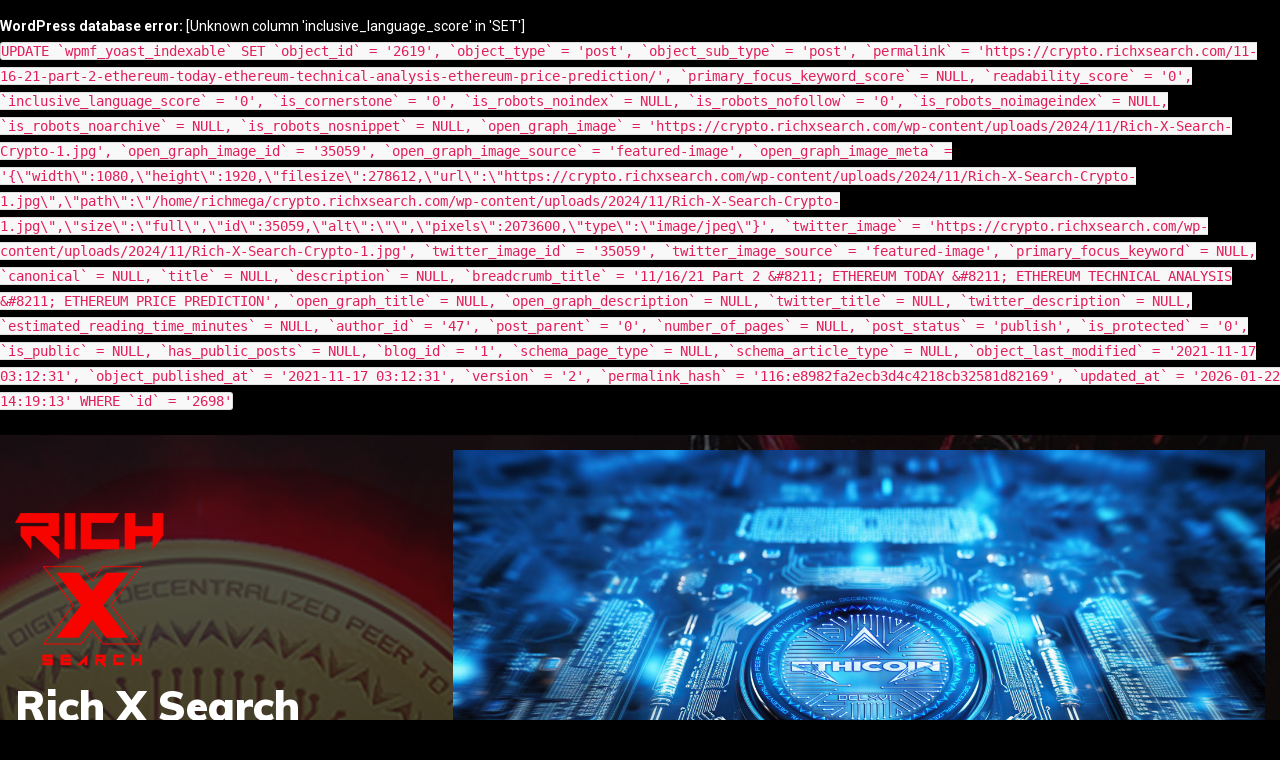

--- FILE ---
content_type: text/html; charset=UTF-8
request_url: https://crypto.richxsearch.com/11-16-21-part-2-ethereum-today-ethereum-technical-analysis-ethereum-price-prediction/
body_size: 124395
content:
<!DOCTYPE html>
<html lang="en-US">
<head>
 	<meta charset="UTF-8">
 	<meta name="viewport" content="width=device-width, initial-scale=1">
	<link rel="profile" href="https://gmpg.org/xfn/11">
 	<div id="error"><p class="wpdberror"><strong>WordPress database error:</strong> [Unknown column &#039;inclusive_language_score&#039; in &#039;SET&#039;]<br /><code>UPDATE `wpmf_yoast_indexable` SET `object_id` = &#039;2619&#039;, `object_type` = &#039;post&#039;, `object_sub_type` = &#039;post&#039;, `permalink` = &#039;https://crypto.richxsearch.com/11-16-21-part-2-ethereum-today-ethereum-technical-analysis-ethereum-price-prediction/&#039;, `primary_focus_keyword_score` = NULL, `readability_score` = &#039;0&#039;, `inclusive_language_score` = &#039;0&#039;, `is_cornerstone` = &#039;0&#039;, `is_robots_noindex` = NULL, `is_robots_nofollow` = &#039;0&#039;, `is_robots_noimageindex` = NULL, `is_robots_noarchive` = NULL, `is_robots_nosnippet` = NULL, `open_graph_image` = &#039;https://crypto.richxsearch.com/wp-content/uploads/2024/11/Rich-X-Search-Crypto-1.jpg&#039;, `open_graph_image_id` = &#039;35059&#039;, `open_graph_image_source` = &#039;featured-image&#039;, `open_graph_image_meta` = &#039;{\&quot;width\&quot;:1080,\&quot;height\&quot;:1920,\&quot;filesize\&quot;:278612,\&quot;url\&quot;:\&quot;https://crypto.richxsearch.com/wp-content/uploads/2024/11/Rich-X-Search-Crypto-1.jpg\&quot;,\&quot;path\&quot;:\&quot;/home/richmega/crypto.richxsearch.com/wp-content/uploads/2024/11/Rich-X-Search-Crypto-1.jpg\&quot;,\&quot;size\&quot;:\&quot;full\&quot;,\&quot;id\&quot;:35059,\&quot;alt\&quot;:\&quot;\&quot;,\&quot;pixels\&quot;:2073600,\&quot;type\&quot;:\&quot;image/jpeg\&quot;}&#039;, `twitter_image` = &#039;https://crypto.richxsearch.com/wp-content/uploads/2024/11/Rich-X-Search-Crypto-1.jpg&#039;, `twitter_image_id` = &#039;35059&#039;, `twitter_image_source` = &#039;featured-image&#039;, `primary_focus_keyword` = NULL, `canonical` = NULL, `title` = NULL, `description` = NULL, `breadcrumb_title` = &#039;11/16/21 Part 2 &amp;#8211; ETHEREUM TODAY &amp;#8211; ETHEREUM TECHNICAL ANALYSIS &amp;#8211; ETHEREUM PRICE PREDICTION&#039;, `open_graph_title` = NULL, `open_graph_description` = NULL, `twitter_title` = NULL, `twitter_description` = NULL, `estimated_reading_time_minutes` = NULL, `author_id` = &#039;47&#039;, `post_parent` = &#039;0&#039;, `number_of_pages` = NULL, `post_status` = &#039;publish&#039;, `is_protected` = &#039;0&#039;, `is_public` = NULL, `has_public_posts` = NULL, `blog_id` = &#039;1&#039;, `schema_page_type` = NULL, `schema_article_type` = NULL, `object_last_modified` = &#039;2021-11-17 03:12:31&#039;, `object_published_at` = &#039;2021-11-17 03:12:31&#039;, `version` = &#039;2&#039;, `permalink_hash` = &#039;116:e8982fa2ecb3d4c4218cb32581d82169&#039;, `updated_at` = &#039;2026-01-22 14:19:13&#039; WHERE `id` = &#039;2698&#039;</code></p></div><meta name='robots' content='index, follow, max-image-preview:large, max-snippet:-1, max-video-preview:-1' />

	<!-- This site is optimized with the Yoast SEO plugin v23.7 - https://yoast.com/wordpress/plugins/seo/ -->
	<title>11/16/21 Part 2 - ETHEREUM TODAY - ETHEREUM TECHNICAL ANALYSIS - ETHEREUM PRICE PREDICTION - Rich X Search Crypto</title>
	<meta name="description" content="Rich X Search Crypto -" />
	<link rel="canonical" href="https://crypto.richxsearch.com/11-16-21-part-2-ethereum-today-ethereum-technical-analysis-ethereum-price-prediction/" />
	<meta property="og:locale" content="en_US" />
	<meta property="og:type" content="article" />
	<meta property="og:title" content="11/16/21 Part 2 - ETHEREUM TODAY - ETHEREUM TECHNICAL ANALYSIS - ETHEREUM PRICE PREDICTION - Rich X Search Crypto" />
	<meta property="og:description" content="Rich X Search Crypto -" />
	<meta property="og:url" content="https://crypto.richxsearch.com/11-16-21-part-2-ethereum-today-ethereum-technical-analysis-ethereum-price-prediction/" />
	<meta property="og:site_name" content="Rich X Search Crypto" />
	<meta property="article:published_time" content="2021-11-17T03:12:31+00:00" />
	<meta property="og:image" content="https://crypto.richxsearch.com/wp-content/uploads/2024/11/Rich-X-Search-Crypto-1.jpg" />
	<meta property="og:image:width" content="1080" />
	<meta property="og:image:height" content="1920" />
	<meta property="og:image:type" content="image/jpeg" />
	<meta name="author" content="Ashley White" />
	<meta name="twitter:card" content="summary_large_image" />
	<meta name="twitter:label1" content="Written by" />
	<meta name="twitter:data1" content="Ashley White" />
	<meta name="twitter:label2" content="Est. reading time" />
	<meta name="twitter:data2" content="3 minutes" />
	<script type="application/ld+json" class="yoast-schema-graph">{"@context":"https://schema.org","@graph":[{"@type":"Article","@id":"https://crypto.richxsearch.com/11-16-21-part-2-ethereum-today-ethereum-technical-analysis-ethereum-price-prediction/#article","isPartOf":{"@id":"https://crypto.richxsearch.com/11-16-21-part-2-ethereum-today-ethereum-technical-analysis-ethereum-price-prediction/"},"author":{"name":"Ashley White","@id":"https://crypto.richxsearch.com/#/schema/person/7d586b42f4f9ab82c738612188eb9665"},"headline":"11/16/21 Part 2 &#8211; ETHEREUM TODAY &#8211; ETHEREUM TECHNICAL ANALYSIS &#8211; ETHEREUM PRICE PREDICTION","datePublished":"2021-11-17T03:12:31+00:00","dateModified":"2021-11-17T03:12:31+00:00","mainEntityOfPage":{"@id":"https://crypto.richxsearch.com/11-16-21-part-2-ethereum-today-ethereum-technical-analysis-ethereum-price-prediction/"},"wordCount":583,"commentCount":27,"publisher":{"@id":"https://crypto.richxsearch.com/#organization"},"image":{"@id":"https://crypto.richxsearch.com/11-16-21-part-2-ethereum-today-ethereum-technical-analysis-ethereum-price-prediction/#primaryimage"},"thumbnailUrl":"https://crypto.richxsearch.com/wp-content/uploads/2024/11/Rich-X-Search-Crypto-1.jpg","keywords":["11/16/21","ANALYSIS","ETHEREUM","part","PREDICTION","PRICE","Technical","TODAY"],"articleSection":["Market News"],"inLanguage":"en-US","potentialAction":[{"@type":"CommentAction","name":"Comment","target":["https://crypto.richxsearch.com/11-16-21-part-2-ethereum-today-ethereum-technical-analysis-ethereum-price-prediction/#respond"]}]},{"@type":"WebPage","@id":"https://crypto.richxsearch.com/11-16-21-part-2-ethereum-today-ethereum-technical-analysis-ethereum-price-prediction/","url":"https://crypto.richxsearch.com/11-16-21-part-2-ethereum-today-ethereum-technical-analysis-ethereum-price-prediction/","name":"11/16/21 Part 2 - ETHEREUM TODAY - ETHEREUM TECHNICAL ANALYSIS - ETHEREUM PRICE PREDICTION - Rich X Search Crypto","isPartOf":{"@id":"https://crypto.richxsearch.com/#website"},"primaryImageOfPage":{"@id":"https://crypto.richxsearch.com/11-16-21-part-2-ethereum-today-ethereum-technical-analysis-ethereum-price-prediction/#primaryimage"},"image":{"@id":"https://crypto.richxsearch.com/11-16-21-part-2-ethereum-today-ethereum-technical-analysis-ethereum-price-prediction/#primaryimage"},"thumbnailUrl":"https://crypto.richxsearch.com/wp-content/uploads/2024/11/Rich-X-Search-Crypto-1.jpg","datePublished":"2021-11-17T03:12:31+00:00","dateModified":"2021-11-17T03:12:31+00:00","description":"Rich X Search Crypto -","breadcrumb":{"@id":"https://crypto.richxsearch.com/11-16-21-part-2-ethereum-today-ethereum-technical-analysis-ethereum-price-prediction/#breadcrumb"},"inLanguage":"en-US","potentialAction":[{"@type":"ReadAction","target":["https://crypto.richxsearch.com/11-16-21-part-2-ethereum-today-ethereum-technical-analysis-ethereum-price-prediction/"]}]},{"@type":"ImageObject","inLanguage":"en-US","@id":"https://crypto.richxsearch.com/11-16-21-part-2-ethereum-today-ethereum-technical-analysis-ethereum-price-prediction/#primaryimage","url":"https://crypto.richxsearch.com/wp-content/uploads/2024/11/Rich-X-Search-Crypto-1.jpg","contentUrl":"https://crypto.richxsearch.com/wp-content/uploads/2024/11/Rich-X-Search-Crypto-1.jpg","width":1080,"height":1920},{"@type":"BreadcrumbList","@id":"https://crypto.richxsearch.com/11-16-21-part-2-ethereum-today-ethereum-technical-analysis-ethereum-price-prediction/#breadcrumb","itemListElement":[{"@type":"ListItem","position":1,"name":"Home","item":"https://crypto.richxsearch.com/"},{"@type":"ListItem","position":2,"name":"11/16/21 Part 2 &#8211; ETHEREUM TODAY &#8211; ETHEREUM TECHNICAL ANALYSIS &#8211; ETHEREUM PRICE PREDICTION"}]},{"@type":"WebSite","@id":"https://crypto.richxsearch.com/#website","url":"https://crypto.richxsearch.com/","name":"Rich X Search Crypto","description":"Stay Ahead with the Latest Crypto Insights!","publisher":{"@id":"https://crypto.richxsearch.com/#organization"},"potentialAction":[{"@type":"SearchAction","target":{"@type":"EntryPoint","urlTemplate":"https://crypto.richxsearch.com/?s={search_term_string}"},"query-input":{"@type":"PropertyValueSpecification","valueRequired":true,"valueName":"search_term_string"}}],"inLanguage":"en-US"},{"@type":"Organization","@id":"https://crypto.richxsearch.com/#organization","name":"Rich X Search","url":"https://crypto.richxsearch.com/","logo":{"@type":"ImageObject","inLanguage":"en-US","@id":"https://crypto.richxsearch.com/#/schema/logo/image/","url":"https://crypto.richxsearch.com/wp-content/uploads/2021/11/Rich-X-Search-Logo-150.png","contentUrl":"https://crypto.richxsearch.com/wp-content/uploads/2021/11/Rich-X-Search-Logo-150.png","width":150,"height":155,"caption":"Rich X Search"},"image":{"@id":"https://crypto.richxsearch.com/#/schema/logo/image/"}},{"@type":"Person","@id":"https://crypto.richxsearch.com/#/schema/person/7d586b42f4f9ab82c738612188eb9665","name":"Ashley White","image":{"@type":"ImageObject","inLanguage":"en-US","@id":"https://crypto.richxsearch.com/#/schema/person/image/","url":"https://secure.gravatar.com/avatar/3c74ec57022e2514a465ac0e7a3e441ed0b8e401e73825e5bc5c15b3e18e85cf?s=96&d=mm&r=g","contentUrl":"https://secure.gravatar.com/avatar/3c74ec57022e2514a465ac0e7a3e441ed0b8e401e73825e5bc5c15b3e18e85cf?s=96&d=mm&r=g","caption":"Ashley White"},"url":"https://crypto.richxsearch.com/author/ashley-white/"}]}</script>
	<!-- / Yoast SEO plugin. -->


<link rel='dns-prefetch' href='//www.googletagmanager.com' />
<link rel='dns-prefetch' href='//use.fontawesome.com' />
<link rel='dns-prefetch' href='//maxcdn.bootstrapcdn.com' />
<link rel='dns-prefetch' href='//fonts.googleapis.com' />
<link rel="alternate" type="application/rss+xml" title="Rich X Search Crypto &raquo; Feed" href="https://crypto.richxsearch.com/feed/" />
<link rel="alternate" type="application/rss+xml" title="Rich X Search Crypto &raquo; Comments Feed" href="https://crypto.richxsearch.com/comments/feed/" />
<link rel="alternate" type="application/rss+xml" title="Rich X Search Crypto &raquo; 11/16/21 Part 2 &#8211; ETHEREUM TODAY &#8211; ETHEREUM TECHNICAL ANALYSIS &#8211; ETHEREUM PRICE PREDICTION Comments Feed" href="https://crypto.richxsearch.com/11-16-21-part-2-ethereum-today-ethereum-technical-analysis-ethereum-price-prediction/feed/" />
<link rel="alternate" title="oEmbed (JSON)" type="application/json+oembed" href="https://crypto.richxsearch.com/wp-json/oembed/1.0/embed?url=https%3A%2F%2Fcrypto.richxsearch.com%2F11-16-21-part-2-ethereum-today-ethereum-technical-analysis-ethereum-price-prediction%2F" />
<link rel="alternate" title="oEmbed (XML)" type="text/xml+oembed" href="https://crypto.richxsearch.com/wp-json/oembed/1.0/embed?url=https%3A%2F%2Fcrypto.richxsearch.com%2F11-16-21-part-2-ethereum-today-ethereum-technical-analysis-ethereum-price-prediction%2F&#038;format=xml" />
<style></style><style id='wp-img-auto-sizes-contain-inline-css' type='text/css'>
img:is([sizes=auto i],[sizes^="auto," i]){contain-intrinsic-size:3000px 1500px}
/*# sourceURL=wp-img-auto-sizes-contain-inline-css */
</style>
<link rel='stylesheet' id='blockspare-frontend-block-style-css-css' href='https://crypto.richxsearch.com/wp-content/plugins/blockspare/dist/style-blocks.css?ver=6.9' type='text/css' media='all' />
<link rel='stylesheet' id='latest-posts-block-fontawesome-front-css' href='https://crypto.richxsearch.com/wp-content/plugins/latest-posts-block-lite/src/assets/fontawesome/css/all.css?ver=1730619436' type='text/css' media='all' />
<link rel='stylesheet' id='latest-posts-block-frontend-block-style-css-css' href='https://crypto.richxsearch.com/wp-content/plugins/latest-posts-block-lite/dist/blocks.style.build.css?ver=6.9' type='text/css' media='all' />
<link rel='stylesheet' id='magic-content-box-blocks-fontawesome-front-css' href='https://crypto.richxsearch.com/wp-content/plugins/magic-content-box-lite/src/assets/fontawesome/css/all.css?ver=1730619437' type='text/css' media='all' />
<link rel='stylesheet' id='magic-content-box-frontend-block-style-css-css' href='https://crypto.richxsearch.com/wp-content/plugins/magic-content-box-lite/dist/blocks.style.build.css?ver=6.9' type='text/css' media='all' />
<style id='wp-emoji-styles-inline-css' type='text/css'>

	img.wp-smiley, img.emoji {
		display: inline !important;
		border: none !important;
		box-shadow: none !important;
		height: 1em !important;
		width: 1em !important;
		margin: 0 0.07em !important;
		vertical-align: -0.1em !important;
		background: none !important;
		padding: 0 !important;
	}
/*# sourceURL=wp-emoji-styles-inline-css */
</style>
<link rel='stylesheet' id='wp-block-library-css' href='https://crypto.richxsearch.com/wp-includes/css/dist/block-library/style.min.css?ver=6.9' type='text/css' media='all' />
<style id='global-styles-inline-css' type='text/css'>
:root{--wp--preset--aspect-ratio--square: 1;--wp--preset--aspect-ratio--4-3: 4/3;--wp--preset--aspect-ratio--3-4: 3/4;--wp--preset--aspect-ratio--3-2: 3/2;--wp--preset--aspect-ratio--2-3: 2/3;--wp--preset--aspect-ratio--16-9: 16/9;--wp--preset--aspect-ratio--9-16: 9/16;--wp--preset--color--black: #000000;--wp--preset--color--cyan-bluish-gray: #abb8c3;--wp--preset--color--white: #ffffff;--wp--preset--color--pale-pink: #f78da7;--wp--preset--color--vivid-red: #cf2e2e;--wp--preset--color--luminous-vivid-orange: #ff6900;--wp--preset--color--luminous-vivid-amber: #fcb900;--wp--preset--color--light-green-cyan: #7bdcb5;--wp--preset--color--vivid-green-cyan: #00d084;--wp--preset--color--pale-cyan-blue: #8ed1fc;--wp--preset--color--vivid-cyan-blue: #0693e3;--wp--preset--color--vivid-purple: #9b51e0;--wp--preset--gradient--vivid-cyan-blue-to-vivid-purple: linear-gradient(135deg,rgb(6,147,227) 0%,rgb(155,81,224) 100%);--wp--preset--gradient--light-green-cyan-to-vivid-green-cyan: linear-gradient(135deg,rgb(122,220,180) 0%,rgb(0,208,130) 100%);--wp--preset--gradient--luminous-vivid-amber-to-luminous-vivid-orange: linear-gradient(135deg,rgb(252,185,0) 0%,rgb(255,105,0) 100%);--wp--preset--gradient--luminous-vivid-orange-to-vivid-red: linear-gradient(135deg,rgb(255,105,0) 0%,rgb(207,46,46) 100%);--wp--preset--gradient--very-light-gray-to-cyan-bluish-gray: linear-gradient(135deg,rgb(238,238,238) 0%,rgb(169,184,195) 100%);--wp--preset--gradient--cool-to-warm-spectrum: linear-gradient(135deg,rgb(74,234,220) 0%,rgb(151,120,209) 20%,rgb(207,42,186) 40%,rgb(238,44,130) 60%,rgb(251,105,98) 80%,rgb(254,248,76) 100%);--wp--preset--gradient--blush-light-purple: linear-gradient(135deg,rgb(255,206,236) 0%,rgb(152,150,240) 100%);--wp--preset--gradient--blush-bordeaux: linear-gradient(135deg,rgb(254,205,165) 0%,rgb(254,45,45) 50%,rgb(107,0,62) 100%);--wp--preset--gradient--luminous-dusk: linear-gradient(135deg,rgb(255,203,112) 0%,rgb(199,81,192) 50%,rgb(65,88,208) 100%);--wp--preset--gradient--pale-ocean: linear-gradient(135deg,rgb(255,245,203) 0%,rgb(182,227,212) 50%,rgb(51,167,181) 100%);--wp--preset--gradient--electric-grass: linear-gradient(135deg,rgb(202,248,128) 0%,rgb(113,206,126) 100%);--wp--preset--gradient--midnight: linear-gradient(135deg,rgb(2,3,129) 0%,rgb(40,116,252) 100%);--wp--preset--font-size--small: 13px;--wp--preset--font-size--medium: 20px;--wp--preset--font-size--large: 36px;--wp--preset--font-size--x-large: 42px;--wp--preset--spacing--20: 0.44rem;--wp--preset--spacing--30: 0.67rem;--wp--preset--spacing--40: 1rem;--wp--preset--spacing--50: 1.5rem;--wp--preset--spacing--60: 2.25rem;--wp--preset--spacing--70: 3.38rem;--wp--preset--spacing--80: 5.06rem;--wp--preset--shadow--natural: 6px 6px 9px rgba(0, 0, 0, 0.2);--wp--preset--shadow--deep: 12px 12px 50px rgba(0, 0, 0, 0.4);--wp--preset--shadow--sharp: 6px 6px 0px rgba(0, 0, 0, 0.2);--wp--preset--shadow--outlined: 6px 6px 0px -3px rgb(255, 255, 255), 6px 6px rgb(0, 0, 0);--wp--preset--shadow--crisp: 6px 6px 0px rgb(0, 0, 0);}:where(.is-layout-flex){gap: 0.5em;}:where(.is-layout-grid){gap: 0.5em;}body .is-layout-flex{display: flex;}.is-layout-flex{flex-wrap: wrap;align-items: center;}.is-layout-flex > :is(*, div){margin: 0;}body .is-layout-grid{display: grid;}.is-layout-grid > :is(*, div){margin: 0;}:where(.wp-block-columns.is-layout-flex){gap: 2em;}:where(.wp-block-columns.is-layout-grid){gap: 2em;}:where(.wp-block-post-template.is-layout-flex){gap: 1.25em;}:where(.wp-block-post-template.is-layout-grid){gap: 1.25em;}.has-black-color{color: var(--wp--preset--color--black) !important;}.has-cyan-bluish-gray-color{color: var(--wp--preset--color--cyan-bluish-gray) !important;}.has-white-color{color: var(--wp--preset--color--white) !important;}.has-pale-pink-color{color: var(--wp--preset--color--pale-pink) !important;}.has-vivid-red-color{color: var(--wp--preset--color--vivid-red) !important;}.has-luminous-vivid-orange-color{color: var(--wp--preset--color--luminous-vivid-orange) !important;}.has-luminous-vivid-amber-color{color: var(--wp--preset--color--luminous-vivid-amber) !important;}.has-light-green-cyan-color{color: var(--wp--preset--color--light-green-cyan) !important;}.has-vivid-green-cyan-color{color: var(--wp--preset--color--vivid-green-cyan) !important;}.has-pale-cyan-blue-color{color: var(--wp--preset--color--pale-cyan-blue) !important;}.has-vivid-cyan-blue-color{color: var(--wp--preset--color--vivid-cyan-blue) !important;}.has-vivid-purple-color{color: var(--wp--preset--color--vivid-purple) !important;}.has-black-background-color{background-color: var(--wp--preset--color--black) !important;}.has-cyan-bluish-gray-background-color{background-color: var(--wp--preset--color--cyan-bluish-gray) !important;}.has-white-background-color{background-color: var(--wp--preset--color--white) !important;}.has-pale-pink-background-color{background-color: var(--wp--preset--color--pale-pink) !important;}.has-vivid-red-background-color{background-color: var(--wp--preset--color--vivid-red) !important;}.has-luminous-vivid-orange-background-color{background-color: var(--wp--preset--color--luminous-vivid-orange) !important;}.has-luminous-vivid-amber-background-color{background-color: var(--wp--preset--color--luminous-vivid-amber) !important;}.has-light-green-cyan-background-color{background-color: var(--wp--preset--color--light-green-cyan) !important;}.has-vivid-green-cyan-background-color{background-color: var(--wp--preset--color--vivid-green-cyan) !important;}.has-pale-cyan-blue-background-color{background-color: var(--wp--preset--color--pale-cyan-blue) !important;}.has-vivid-cyan-blue-background-color{background-color: var(--wp--preset--color--vivid-cyan-blue) !important;}.has-vivid-purple-background-color{background-color: var(--wp--preset--color--vivid-purple) !important;}.has-black-border-color{border-color: var(--wp--preset--color--black) !important;}.has-cyan-bluish-gray-border-color{border-color: var(--wp--preset--color--cyan-bluish-gray) !important;}.has-white-border-color{border-color: var(--wp--preset--color--white) !important;}.has-pale-pink-border-color{border-color: var(--wp--preset--color--pale-pink) !important;}.has-vivid-red-border-color{border-color: var(--wp--preset--color--vivid-red) !important;}.has-luminous-vivid-orange-border-color{border-color: var(--wp--preset--color--luminous-vivid-orange) !important;}.has-luminous-vivid-amber-border-color{border-color: var(--wp--preset--color--luminous-vivid-amber) !important;}.has-light-green-cyan-border-color{border-color: var(--wp--preset--color--light-green-cyan) !important;}.has-vivid-green-cyan-border-color{border-color: var(--wp--preset--color--vivid-green-cyan) !important;}.has-pale-cyan-blue-border-color{border-color: var(--wp--preset--color--pale-cyan-blue) !important;}.has-vivid-cyan-blue-border-color{border-color: var(--wp--preset--color--vivid-cyan-blue) !important;}.has-vivid-purple-border-color{border-color: var(--wp--preset--color--vivid-purple) !important;}.has-vivid-cyan-blue-to-vivid-purple-gradient-background{background: var(--wp--preset--gradient--vivid-cyan-blue-to-vivid-purple) !important;}.has-light-green-cyan-to-vivid-green-cyan-gradient-background{background: var(--wp--preset--gradient--light-green-cyan-to-vivid-green-cyan) !important;}.has-luminous-vivid-amber-to-luminous-vivid-orange-gradient-background{background: var(--wp--preset--gradient--luminous-vivid-amber-to-luminous-vivid-orange) !important;}.has-luminous-vivid-orange-to-vivid-red-gradient-background{background: var(--wp--preset--gradient--luminous-vivid-orange-to-vivid-red) !important;}.has-very-light-gray-to-cyan-bluish-gray-gradient-background{background: var(--wp--preset--gradient--very-light-gray-to-cyan-bluish-gray) !important;}.has-cool-to-warm-spectrum-gradient-background{background: var(--wp--preset--gradient--cool-to-warm-spectrum) !important;}.has-blush-light-purple-gradient-background{background: var(--wp--preset--gradient--blush-light-purple) !important;}.has-blush-bordeaux-gradient-background{background: var(--wp--preset--gradient--blush-bordeaux) !important;}.has-luminous-dusk-gradient-background{background: var(--wp--preset--gradient--luminous-dusk) !important;}.has-pale-ocean-gradient-background{background: var(--wp--preset--gradient--pale-ocean) !important;}.has-electric-grass-gradient-background{background: var(--wp--preset--gradient--electric-grass) !important;}.has-midnight-gradient-background{background: var(--wp--preset--gradient--midnight) !important;}.has-small-font-size{font-size: var(--wp--preset--font-size--small) !important;}.has-medium-font-size{font-size: var(--wp--preset--font-size--medium) !important;}.has-large-font-size{font-size: var(--wp--preset--font-size--large) !important;}.has-x-large-font-size{font-size: var(--wp--preset--font-size--x-large) !important;}
/*# sourceURL=global-styles-inline-css */
</style>

<link rel='stylesheet' id='fontawesome-css' href='https://crypto.richxsearch.com/wp-content/plugins/blockspare/assets/fontawesome/css/all.css?ver=6.9' type='text/css' media='all' />
<style id='classic-theme-styles-inline-css' type='text/css'>
/*! This file is auto-generated */
.wp-block-button__link{color:#fff;background-color:#32373c;border-radius:9999px;box-shadow:none;text-decoration:none;padding:calc(.667em + 2px) calc(1.333em + 2px);font-size:1.125em}.wp-block-file__button{background:#32373c;color:#fff;text-decoration:none}
/*# sourceURL=/wp-includes/css/classic-themes.min.css */
</style>
<link rel='stylesheet' id='zappr_public-css' href='https://crypto.richxsearch.com/wp-content/plugins/Zappr/public/css/zappr-public.css?ver=1.0.0' type='text/css' media='all' />
<link rel='stylesheet' id='contact-form-7-css' href='https://crypto.richxsearch.com/wp-content/plugins/contact-form-7/includes/css/styles.css?ver=6.0' type='text/css' media='all' />
<link rel='stylesheet' id='wpautocom_popover-css' href='https://crypto.richxsearch.com/wp-content/plugins/wp-auto-commissions/css/jquery.webui-popover.min.css?ver=6.9' type='text/css' media='all' />
<link rel='stylesheet' id='wpautocom_front-css' href='https://crypto.richxsearch.com/wp-content/plugins/wp-auto-commissions/css/frontend.css?t=1.5&#038;ver=6.9' type='text/css' media='all' />
<link rel='stylesheet' id='wpautoc_front_pro-css' href='https://crypto.richxsearch.com/wp-content/plugins/wp-auto-commissions/css/frontend-pro.css?t=1.5&#038;ver=6.9' type='text/css' media='all' />
<link rel='stylesheet' id='wpautocomf_fa-css' href='https://use.fontawesome.com/releases/v5.8.2/css/all.css?ver=6.9' type='text/css' media='all' />
<link rel='stylesheet' id='vidprofits-mediaelement-css' href='https://crypto.richxsearch.com/wp-content/plugins/wp-auto-commissions/video/js/mediaelement/mediaelementplayer.min.css?ver=1.0' type='text/css' media='all' />
<link rel='stylesheet' id='vidprofits-video-skins-css' href='https://crypto.richxsearch.com/wp-content/plugins/wp-auto-commissions/video/assets/video/skins/skins.css?ver=1.0' type='text/css' media='all' />
<link rel='stylesheet' id='vidprofits_front-css' href='https://crypto.richxsearch.com/wp-content/plugins/wp-auto-commissions/video/css/vidprofits-front.css?ver=6.9' type='text/css' media='all' />
<link rel='stylesheet' id='vidprofits_animate_css-css' href='https://crypto.richxsearch.com/wp-content/plugins/wp-auto-commissions/video/css/animate.min.css?ver=1.0' type='text/css' media='all' />
<link rel='stylesheet' id='vidprofits_custom_css-css' href='https://crypto.richxsearch.com/wp-content/plugins/wp-auto-commissions/video/css/vidprofits-extra.css?ver=1.0' type='text/css' media='all' />
<link rel='stylesheet' id='vidprofits_font_awesome_css-css' href='//maxcdn.bootstrapcdn.com/font-awesome/4.6.3/css/font-awesome.min.css?ver=1.0' type='text/css' media='all' />
<link rel='stylesheet' id='wp_automatic_gallery_style-css' href='https://crypto.richxsearch.com/wp-content/plugins/wp-automatic/css/wp-automatic.css?ver=1.0.0' type='text/css' media='all' />
<link rel='stylesheet' id='elespare-icons-css' href='https://crypto.richxsearch.com/wp-content/plugins/elespare/assets/font/elespare-icons.css?ver=3.3.2' type='text/css' media='all' />
<link rel='stylesheet' id='elementor-frontend-css' href='https://crypto.richxsearch.com/wp-content/plugins/elementor/assets/css/frontend.min.css?ver=3.25.4' type='text/css' media='all' />
<link rel='stylesheet' id='swiper-css' href='https://crypto.richxsearch.com/wp-content/plugins/elementor/assets/lib/swiper/v8/css/swiper.min.css?ver=8.4.5' type='text/css' media='all' />
<link rel='stylesheet' id='e-swiper-css' href='https://crypto.richxsearch.com/wp-content/plugins/elementor/assets/css/conditionals/e-swiper.min.css?ver=3.25.4' type='text/css' media='all' />
<link rel='stylesheet' id='elementor-post-35060-css' href='https://crypto.richxsearch.com/wp-content/uploads/elementor/css/post-35060.css?ver=1758128149' type='text/css' media='all' />
<link rel='stylesheet' id='elespare-posts-grid-css' href='https://crypto.richxsearch.com/wp-content/plugins/elespare/dist/elespare.style.build.min.css?ver=2.1.1' type='text/css' media='all' />
<link rel='stylesheet' id='main-style-css' href='https://crypto.richxsearch.com/wp-content/themes/dark-press/style.css' type='text/css' media='all' />
<link rel='stylesheet' id='bootstrap-css' href='https://crypto.richxsearch.com/wp-content/themes/dark-press/assets/css/vendor/bootstrap/bootstrap.css?ver=4.3.1' type='text/css' media='all' />
<link rel='stylesheet' id='font-awesome-css' href='https://crypto.richxsearch.com/wp-content/plugins/elementor/assets/lib/font-awesome/css/font-awesome.min.css?ver=4.7.0' type='text/css' media='all' />
<link rel='stylesheet' id='google-font-css' href='//fonts.googleapis.com/css?family=Roboto|Playfair+Display|Muli:200,300,400,500,600,700,800,900' type='text/css' media='all' />
<link rel='stylesheet' id='block-style-css' href='https://crypto.richxsearch.com/wp-content/themes/dark-press/assets/css/blocks.css' type='text/css' media='all' />
<link rel='stylesheet' id='theme-style-css' href='https://crypto.richxsearch.com/wp-content/themes/dark-press/assets/css/main.css' type='text/css' media='all' />
<link rel='stylesheet' id='slick-css' href='https://crypto.richxsearch.com/wp-content/plugins/blockspare/assets/slick/css/slick.css?ver=6.9' type='text/css' media='all' />
<link rel='stylesheet' id='google-fonts-1-css' href='https://fonts.googleapis.com/css?family=Roboto%3A100%2C100italic%2C200%2C200italic%2C300%2C300italic%2C400%2C400italic%2C500%2C500italic%2C600%2C600italic%2C700%2C700italic%2C800%2C800italic%2C900%2C900italic%7CRoboto+Slab%3A100%2C100italic%2C200%2C200italic%2C300%2C300italic%2C400%2C400italic%2C500%2C500italic%2C600%2C600italic%2C700%2C700italic%2C800%2C800italic%2C900%2C900italic&#038;display=swap&#038;ver=6.9' type='text/css' media='all' />
<link rel="preconnect" href="https://fonts.gstatic.com/" crossorigin><script type="text/javascript" src="https://crypto.richxsearch.com/wp-includes/js/jquery/jquery.min.js?ver=3.7.1" id="jquery-core-js"></script>
<script type="text/javascript" src="https://crypto.richxsearch.com/wp-includes/js/jquery/jquery-migrate.min.js?ver=3.4.1" id="jquery-migrate-js"></script>
<script type="text/javascript" src="https://crypto.richxsearch.com/wp-content/plugins/blockspare/assets/js/countup/waypoints.min.js?ver=6.9" id="waypoint-js"></script>
<script type="text/javascript" src="https://crypto.richxsearch.com/wp-content/plugins/blockspare/assets/js/countup/jquery.counterup.min.js?ver=1" id="countup-js"></script>
<script type="text/javascript" src="https://crypto.richxsearch.com/wp-content/plugins/Zappr/public/js/zappr-public.js?ver=1.0.0" id="zappr_public-js"></script>
<script type="text/javascript" src="https://crypto.richxsearch.com/wp-content/plugins/wp-auto-commissions/js/jquery.webui-popover.min.js?ver=1.5" id="wpautocom_popoverjs-js"></script>
<script type="text/javascript" src="https://crypto.richxsearch.com/wp-content/plugins/wp-auto-commissions/js/jquery.meerkat.1.3.js?ver=1.5" id="wpautocom_merkaat-js"></script>
<script type="text/javascript" src="https://crypto.richxsearch.com/wp-content/plugins/wp-auto-commissions/js/flipclock.min.js?ver=1.5" id="wpautocom_tweenmax-js"></script>
<script type="text/javascript" src="https://crypto.richxsearch.com/wp-content/plugins/wp-auto-commissions/js/shareIt.js?ver=1.5" id="wpautocom_shareit-js"></script>
<script type="text/javascript" src="https://crypto.richxsearch.com/wp-content/plugins/wp-auto-commissions/js/jquery.modal.js?ver=1.5" id="wpautocom-jquery-modalfr-js"></script>
<script type="text/javascript" id="wpautocom_frontjs-js-extra">
/* <![CDATA[ */
var wpautocomf_vars = {"ajax_url":"https://crypto.richxsearch.com/wp-admin/admin-ajax.php"};
//# sourceURL=wpautocom_frontjs-js-extra
/* ]]> */
</script>
<script type="text/javascript" src="https://crypto.richxsearch.com/wp-content/plugins/wp-auto-commissions/js/wpautocom-front.js?ver=1.5" id="wpautocom_frontjs-js"></script>
<script type="text/javascript" src="https://crypto.richxsearch.com/wp-content/plugins/wp-auto-commissions/js/wpautocom-front-pro.js?ver=1.5" id="wpautocom_frontjs_pro-js"></script>
<script type="text/javascript" src="https://crypto.richxsearch.com/wp-content/plugins/wp-auto-commissions/video/js/mediaelement/mediaelement-and-player.min.js?ver=1.0" id="vidprofits-mediaelement-js"></script>
<script type="text/javascript" src="https://crypto.richxsearch.com/wp-content/plugins/wp-auto-commissions/video/js/vidprofits-front.js?ver=1.0" id="vidprofits-front-js"></script>
<script type="text/javascript" id="vidprofits-wp-mediaelement-js-extra">
/* <![CDATA[ */
var vidprofits_video = {"logo_url":"","logo_link":"","url":"https://crypto.richxsearch.com/wp-content/plugins/wp-auto-commissions/video","ajaxurl":"https://crypto.richxsearch.com/wp-admin/admin-ajax.php","is_pro":"1","socialsites":{"facebook":"","twitter":"","googleplus":"","pinterest":"","linkedin":""}};
//# sourceURL=vidprofits-wp-mediaelement-js-extra
/* ]]> */
</script>
<script type="text/javascript" src="https://crypto.richxsearch.com/wp-content/plugins/wp-auto-commissions/video/js/mediaelement/wp-mediaelement.js?ver=1.0" id="vidprofits-wp-mediaelement-js"></script>
<script type="text/javascript" src="https://crypto.richxsearch.com/wp-content/plugins/wp-auto-commissions/video/js/slick.min.js?ver=6.9" id="vidprofits-slick-js"></script>
<script type="text/javascript" src="https://crypto.richxsearch.com/wp-content/plugins/wp-automatic/js/main-front.js?ver=6.9" id="wp_automatic_gallery-js"></script>

<!-- Google tag (gtag.js) snippet added by Site Kit -->

<!-- Google Analytics snippet added by Site Kit -->
<script type="text/javascript" src="https://www.googletagmanager.com/gtag/js?id=G-DHQ7ZP7G3S" id="google_gtagjs-js" async></script>
<script type="text/javascript" id="google_gtagjs-js-after">
/* <![CDATA[ */
window.dataLayer = window.dataLayer || [];function gtag(){dataLayer.push(arguments);}
gtag("set","linker",{"domains":["crypto.richxsearch.com"]});
gtag("js", new Date());
gtag("set", "developer_id.dZTNiMT", true);
gtag("config", "G-DHQ7ZP7G3S");
//# sourceURL=google_gtagjs-js-after
/* ]]> */
</script>

<!-- End Google tag (gtag.js) snippet added by Site Kit -->
<link rel="https://api.w.org/" href="https://crypto.richxsearch.com/wp-json/" /><link rel="alternate" title="JSON" type="application/json" href="https://crypto.richxsearch.com/wp-json/wp/v2/posts/2619" /><link rel="EditURI" type="application/rsd+xml" title="RSD" href="https://crypto.richxsearch.com/xmlrpc.php?rsd" />
<meta name="generator" content="WordPress 6.9" />
<link rel='shortlink' href='https://crypto.richxsearch.com/?p=2619' />
<meta name="generator" content="Site Kit by Google 1.138.0" />	<meta name="keywords" content="11/16/21, ANALYSIS, ETHEREUM, part, PREDICTION, PRICE, Technical, TODAY" />


<script type="text/javascript">
  // Function for set the cookie for days
  function tekGdprSetCookie(cname, cvalue, exdays) { //create js cookie
    var d = new Date();
    d.setTime(d.getTime() + (exdays * 24 * 60 * 60 * 1000));
    var expires = "expires=" + d.toUTCString();
    document.cookie = cname + "=" + cvalue + ";" + expires + ";path=/";
  }
  function sendTheDatatandc()
  {
	var formId = document.getElementById('TandC_Data');
	if(document.querySelector('#t-and-c--checkbox:checked')!==null) {
    	var set = 2;
    	var postData = $('#TandC_Data').serialize()+'&gdpraccepttandc=submit';
    	var xhttp = new XMLHttpRequest();
    	xhttp.onreadystatechange = function() {
    	  if (this.readyState == 4 && this.status == 200) {
    	    set = this.responseText;
    	  }
    	};
    	xhttp.open("POST", "https://crypto.richxsearch.com/wp-content/plugins/wpgdpr_g8zuDP/update.php", true);
    	xhttp.setRequestHeader("Content-type", "application/x-www-form-urlencoded");
    	xhttp.send(postData);
		tekGdprSetCookie('WP-GDPR-Compliance-tandc','1.0',3650);

		window.location='https://crypto.richxsearch.com';	}
	else {
		alert("Please check the checkbox");
	}
  }
  // Hit the file update.php to work it without refresh with XMLHttp
  function gdrpSetCookie(name, cookieName) { //ajax and js cookie function call
    var set = 2;
    var xhttp = new XMLHttpRequest();
    xhttp.onreadystatechange = function() {
      if (this.readyState == 4 && this.status == 200) {
        set = this.responseText;
      }
    };

    xhttp.open("POST", "https://crypto.richxsearch.com/wp-content/plugins/wpgdpr_g8zuDP/update.php", true);
    xhttp.setRequestHeader("Content-type", "application/x-www-form-urlencoded");
    xhttp.send(name);
  }

  // Function to check the cookie exist or not
  function getGdprCookieCookie(name) {
    var value = "; " + document.cookie;
    var parts = value.split("; " + name + "=");
    if (parts.length == 2) {
      return parts.pop().split(";").shift();
    } else {
      return null;
    }
  }
 // get cookie value
  function getCookie(cname) {
  let name = cname + "=";
  let decodedCookie = decodeURIComponent(document.cookie);
  let ca = decodedCookie.split(';');
  for(let i = 0; i <ca.length; i++) {
    let c = ca[i];
    while (c.charAt(0) == ' ') {
      c = c.substring(1);
    }
    if (c.indexOf(name) == 0) {
      return c.substring(name.length, c.length);
    }
  }
  return "";
}

</script>

	<script type="text/javascript">
  // Function for set the cookie for days
  function tekGdprSetCookie(cname, cvalue, exdays) { //create js cookie
    var d = new Date();
    d.setTime(d.getTime() + (exdays * 24 * 60 * 60 * 1000));
    var expires = "expires=" + d.toUTCString();
    document.cookie = cname + "=" + cvalue + ";" + expires + ";path=/";
  }
  function sendTheDatapp()
  {
	var formId = document.getElementById('privacyPolicyData');
	if(document.querySelector('#provicy-policy--checkbox:checked')!==null) {
		var set = 2;
		var postData = $('#privacyPolicyData').serialize()+'&gdpracceptpp=submit';
		var xhttp = new XMLHttpRequest();
		xhttp.onreadystatechange = function() {
			if (this.readyState == 4 && this.status == 200) {
				set = this.responseText;
			}
    	};
    	xhttp.open("POST", "https://crypto.richxsearch.com/wp-content/plugins/wpgdpr_g8zuDP/update.php", true);
    	xhttp.setRequestHeader("Content-type", "application/x-www-form-urlencoded");
    	xhttp.send(postData);
		tekGdprSetCookie('WP-GDPR-Compliance-pp','1.0',3650);

		window.location='https://crypto.richxsearch.com';	}
	else {
		alert("Please check the checkbox");
	}
  }
  // Hit the file update.php to work it without refresh with XMLHttp
  function gdrpSetCookie(name, cookieName) { //ajax and js cookie function call
    var set = 2;
    var xhttp = new XMLHttpRequest();
    xhttp.onreadystatechange = function() {
      if (this.readyState == 4 && this.status == 200) {
        set = this.responseText;
      }
    };
    // var postdata = 
    xhttp.open("POST", "https://crypto.richxsearch.com/wp-content/plugins/wpgdpr_g8zuDP/update.php", true);
    xhttp.setRequestHeader("Content-type", "application/x-www-form-urlencoded");
    xhttp.send(name);
  }

  // Function to check the cookie exist or not
  function getGdprCookieCookie(name) {
    var value = "; " + document.cookie;
    var parts = value.split("; " + name + "=");
    if (parts.length == 2) {
      return parts.pop().split(";").shift();
    } else {
      return null;
    }
  }
 // get cookie value
  function getCookie(cname) {
  let name = cname + "=";
  let decodedCookie = decodeURIComponent(document.cookie);
  let ca = decodedCookie.split(';');
  for(let i = 0; i <ca.length; i++) {
    let c = ca[i];
    while (c.charAt(0) == ' ') {
      c = c.substring(1);
    }
    if (c.indexOf(name) == 0) {
      return c.substring(name.length, c.length);
    }
  }
  return "";
}

</script>
<style>
/* Customize the label (the containerr) */
.containerr {
    display: block;
    position: relative;
    padding-left: 35px;
    margin-bottom: 12px;
    cursor: pointer;

    -webkit-user-select: none;
    -moz-user-select: none;
    -ms-user-select: none;
    user-select: none;
  }

  /* Hide the browser's default checkbox */
  .containerr input {
    position: absolute;
    opacity: 0;
    cursor: pointer;
  }

  /* Create a custom checkbox */
  .checkmark {
    position: absolute;
    top: 0;
    left: 0;
    height: 25px;
    width: 25px;
    background-color: #eee;
  }

  /* On mouse-over, add a grey background color */
  .containerr:hover input~.checkmark {
    background-color: #ccc;
  }

  /* When the checkbox is checked, add a blue background */
  .containerr input:checked~.checkmark {
    background-color: #2196F3;
  }

  /* Create the checkmark/indicator (hidden when not checked) */
  .checkmark:after {
    content: "";
    position: absolute;
    display: none;
  }

  /* Show the checkmark when checked */
  .containerr input:checked~.checkmark:after {
    display: block;
  }

  /* Style the checkmark/indicator */
  .containerr .checkmark:after {
    left: 9px;
    top: 5px;
    width: 5px;
    height: 10px;
    border: solid white;
    border-width: 0 3px 3px 0;
    -webkit-transform: rotate(45deg);
    -ms-transform: rotate(45deg);
    transform: rotate(45deg);
  }
  /*Row arrangement for status */
  .checkbx {
    width: 5%;
    padding-left: 0;
  }

  .yesbadge {
    padding: 10px;
    border: 0px;
    background-color: #38B677;
    margin: 5px;
    margin-top: 1px;
    border-radius: 2px;
  }

  .yesicons {
    font-size: 18px;
    border-radius: 100%;
    color: #fff;
  }

  .noicons {
    font-size: 18px;
    border-radius: 100%;
    color: #fff;
  }

  .nobadge {
    padding: 10px;
    border: 0px;
    background-color: #FE5253;
    margin: 5px;
    margin-top: 1px;
    border-radius: 2px;
  }

  .statusnobadge {
    padding: 10px;
    border: 0px;
    background-color: #e4dddd;
    margin: 5px;
    margin-top: 1px;
    border-radius: 2px;
  }

  .statusyesbadge {
    padding: 10px;
    border: 0px;
    background-color: #e4dddd;
    margin: 5px;
    margin-top: 1px;
    border-radius: 2px;
  }

  .textblock {
    padding: 10px;
    padding-right: 0px;
    background-color: #FBFBFB;
    border: 1px solid #E6E6E6;
  }

  .statusnoicons {
    font-size: 18px;
    border-radius: 100%;
    color: red;
  }

  .statusyesicons {
    font-size: 18px;
    border-radius: 100%;
    color: #38B677;
  }

  .statusnotextblock {
    padding: 10px;
    padding-right: 0px;
    color: red;
    font-weight: 700;
  }

  .statusyestextblock {
    padding: 10px;
    padding-right: 0px;
    color: #38B677;
    font-weight: 700;
  }
/* CSS */
.button-13 {
  background-color: #fff;
  border: 1px solid #d5d9d9;
  border-radius: 8px;
  box-shadow: rgba(213, 217, 217, .5) 0 2px 5px 0;
  box-sizing: border-box;
  color: #0f1111;
  cursor: pointer;
  display: inline-block;
  font-family: "Amazon Ember",sans-serif;
  font-size: 13px;
  line-height: 29px;
  padding: 0 10px 0 11px;
  position: relative;
  text-align: center;
  text-decoration: none;
  user-select: none;
  -webkit-user-select: none;
  touch-action: manipulation;
  vertical-align: middle;
  width: 100px;
}

.button-13:hover {
  background-color: #f7fafa;
}

.button-13:focus {
  border-color: #008296;
  box-shadow: rgba(213, 217, 217, .5) 0 2px 5px 0;
  outline: 0;
}
</style>
<script type="text/javascript">
	function gdprdrAction() {
		var cnfmsgdrect = "Are you sure you want to delete this";
		var conf = confirm(cnfmsgdrect);
		if (conf == true) {
			return true;
		} else {
			return false;
		}
	}
</script>
<meta name="generator" content="Elementor 3.25.4; features: e_font_icon_svg, additional_custom_breakpoints, e_optimized_control_loading, e_element_cache; settings: css_print_method-external, google_font-enabled, font_display-swap">
			<style>
				.e-con.e-parent:nth-of-type(n+4):not(.e-lazyloaded):not(.e-no-lazyload),
				.e-con.e-parent:nth-of-type(n+4):not(.e-lazyloaded):not(.e-no-lazyload) * {
					background-image: none !important;
				}
				@media screen and (max-height: 1024px) {
					.e-con.e-parent:nth-of-type(n+3):not(.e-lazyloaded):not(.e-no-lazyload),
					.e-con.e-parent:nth-of-type(n+3):not(.e-lazyloaded):not(.e-no-lazyload) * {
						background-image: none !important;
					}
				}
				@media screen and (max-height: 640px) {
					.e-con.e-parent:nth-of-type(n+2):not(.e-lazyloaded):not(.e-no-lazyload),
					.e-con.e-parent:nth-of-type(n+2):not(.e-lazyloaded):not(.e-no-lazyload) * {
						background-image: none !important;
					}
				}
			</style>
			     
 <script type="text/javascript">
 // <![CDATA[
 	var imwbvp_flashvars = {};
 //	var imwbvp_params = { wmode: "opaque", allowfullscreen: "true", allowscriptaccess: "always", allownetworking: "internal" };
 	var imwbvp_params = { wmode: "opaque", allowfullscreen: "true", allowscriptaccess: "always"};
 	var imwbvp_attributes = {};
 	var imwbvp_expressinstall = "https://crypto.richxsearch.com/wp-content/themes/dark-press/assets/expressinstall.swf";
 	var imwbvp_ajaxurl = 'https://crypto.richxsearch.com/wp-admin/admin-ajax.php';
 // ]]>
 </script>
    
    <link href="https://crypto.richxsearch.com/wp-content/plugins/covertvideocontent/assets/video-js.css" rel="stylesheet">
    <script src="https://crypto.richxsearch.com/wp-content/plugins/covertvideocontent/assets/video.min.js"></script>
 			<style type="text/css" media="all" id="darkpress-styles">

				.darkpress-feature-news-wrapper article:after{
					background: linear-gradient(to bottom, ,  );
				}
				.container{
					max-width: 1400px !important;				}
			.pagination .nav-links > *.current, ::selection, .darkpress-main-menu > ul > li > a:after, .darkpress-btn-primary, #infinite-handle span, ul.wc-block-grid__products li.wc-block-grid__product button, ul.wc-block-grid__products li.wc-block-grid__product .wp-block-button__link, ul.wc-block-grid__products li.wc-block-grid__product button:hover, ul.wc-block-grid__products li.wc-block-grid__product .wp-block-button__link:hover, ul.wc-block-grid__products li.wc-block-grid__product .wc-block-grid__product-onsale, .woocommerce ul.products li.product .button, .woocommerce ul.products li.product .added_to_cart.wc-forward,
				.woocommerce ul.products li.product .onsale, .single-product .product .onsale, .single-product .product .entry-summary button.button, .woocommerce-cart .woocommerce .cart-collaterals .cart_totals a.checkout-button.button.alt.wc-forward,  .woocommerce-cart .woocommerce form.woocommerce-cart-form table button.button, form.woocommerce-checkout div#order_review #payment button#place_order, .woocommerce .widget_price_filter .ui-slider .ui-slider-range, .woocommerce .widget_price_filter .ui-slider .ui-slider-handle, .widget.woocommerce.widget_price_filter .price_slider_amount .button, .widget .woocommerce-product-search button, .woocommerce ul.products li.product-category.product h2, a.cart-icon span, #site-navigation li.menu-item:before, div#mr-mobile-menu li.menu-item:before, .darkpress-main-menu > ul > li.home, .post-categories li a, .darkpress-view-more, .widget_tag_cloud .tagcloud a:hover, .darkpress-arrow{
					background-color: #000 ;				}
			#infinite-handle span, .date-n-cat-wrapper a:hover, .date-n-cat-wrapper .post-categories li a:hover, .darkpress-feature-news-inner article:hover .darkpress-feature-news-content .darkpress-news{
					color: #000 ;				}
			.product-with-slider .darkpress-arrow svg, .product-with-slider .darkpress-arrow svg:hover{
					fill: #000 ;				}
			.post-content-wrap, .darkpress-post .entry-content-stat + a:hover, .darkpress-post .darkpress-comments a:hover, .darkpress-bottom-header-wrapper .darkpress-header-icons .darkpress-search-icon, .pagination .nav-links > *, ul.wc-block-grid__products li.wc-block-grid__product del span.woocommerce-Price-amount.amount, .woocommerce ul.products li.product a.woocommerce-LoopProduct-link del span.woocommerce-Price-amount.amount, ul.wc-block-grid__products li.wc-block-grid__product del, .woocommerce ul.products li.product .star-rating, ul.wc-block-grid__products li.wc-block-grid__product .wc-block-grid__product-title a:hover, .single-product .product .entry-summary .product_meta > span a, .single-product .stars a, .single-product .star-rating span::before, .wc-block-grid__product-rating .wc-block-grid__product-rating__stars span:before, .single-product .product .entry-summary .star-rating span::before, .single-product .product .entry-summary a.woocommerce-review-link, .woocommerce .star-rating, .woocommerce del, li.wc-layered-nav-rating a, .woocommerce ul.products li.product-category.product h2 mark.count, a.cart-icon, a.cart-icon:visited{
					color: #000 ;				}
			.pagination .nav-links > *, .darkpress-post.sticky, header#masthead{
					border-color: #000 ;				}
			.darkpress-topbar-wrapper{
									}
			.darkpress-bottom-header-wrapper:after {
					background-color: rgba(10,10,10,0.7);				}
			.site-branding .site-title, .site-branding .site-description, .site-title a{
					font-family: Muli, sans-serif;				}
			body{
					font-family: Roboto, sans-serif;				}
			h1, h2, h3, h4, h5, h6, h1 a, h2 a, h3 a, h4 a, h5 a, h6 a{
					font-family: Playfair Display, sans-serif;				}
			body, body p, body div, .woocommerce-Tabs-panel, div#tab-description, .woocommerce-tabs.wc-tabs-wrapper{
					color: #ffffff;				}
			.darkpress-main-menu>ul>li>a, #primary-menu>ul>li>a{
					color: #ffffff!important;				}
			.darkpress-main-menu-wrapper,  .darkpress-main-menu > ul li ul, #primary-menu > ul li ul{
					background: #1e1e1e;				}
			body a, body a:visited{
					color: #ff2d1e;				}
			body a:hover{
					color: #737373;				}
			#secondary .widget-title{
					color: #fff;				}
			#secondary .widget{
					color: #8e8e8e;				}
			#secondary .widget a, #secondary .widget ul li a{
					color: #8e8e8e;				}
			#secondary .widget a:hover, #secondary .widget ul li a:hover{
					color: #d6d6d6;				}
			.footer-widget .widget-title{
					color: #fff;				}
			.footer-top-section .footer-widget:after{
					background-color: #000;				}
			.footer-bottom-section{
					background-color: #090818;				}
			.footer-widget, .footer-widget p, .footer-widget span, #calendar_wrap #wp-calendar th, #calendar_wrap td, #calendar_wrap caption, #calendar_wrap td a,  .footer-widget ul li{
					color: #a8a8a8;				}
			.footer-widget ul li a{
					color: #8e8e8e;				}
			.footer-widget ul li a:hover{
					color: #d6d6d6;				}
			.footer-bottom-section span, .footer-bottom-section .credit-link{
					color: #ffffff;				}
			.darkpress-inner-banner-wrapper:after{
					background-color: rgba(10,10,10,0.68);				}
			.darkpress-inner-banner-wrapper .darkpress-inner-banner .entry-title{
					color: #ffffff;				}
			.wrap-breadcrumb ul.trail-items li a:after{
					content: "\f105";				}
			.wrap-breadcrumb ul li a, .wrap-breadcrumb ul li span, .taxonomy-description p{
					color: #ffffff;				}
			.darkpress-top-tag-section{
					background: #000;				}
			.darkpress-trending-news{
					background: #1e1e1e;				}
			.darkpress-top-tag-section .top-tags-wrapper span, .darkpress-top-tag-section .time-wrapper, .darkpress-top-tag-section .darkpress-digital-clock-wrapper, .darkpress-top-tag-section #darkpress-digital-clock{
					color: #ffffff;				}
			.darkpress-top-tag-section .top-tags-wrapper ul li a{
					background: #6b6b6b;color: #ffffff;				}
			body, .footer-bottom-section a, .footer-bottom-section span{
					font-size: 14px;				}
			.darkpress-post .post-title a{
					font-size: 18px;				}
			.darkpress-main-menu > ul > li > a{
					font-size: 15px;				}
			.footer-widget .widget-title, #secondary .widget-title, .darkpress-widget-title{
					font-size: 28px;				}
			.footer-widget, .footer-widget p, .footer-widget span, .footer-widget ul li a, #secondary, #secondary li , #secondary li a, #secondary p, .darkpress-content{
					font-size: 14px;				}
			.darkpress-inner-banner-wrapper .darkpress-inner-banner .entry-title{
					font-size: 40px;				}
			.darkpress-inner-banner-wrapper{
					min-height: 300px;				}
			.wrap-breadcrumb ul li a, .wrap-breadcrumb ul li span, .wrap-breadcrumb ul.trail-items li a:after{
					font-size: 16px;				}
			.site-branding .site-title{
					font-size: 42px;				}
			.site-branding .site-description{
					font-size: 14px;				}
			.site-branding img{
					max-width: 200px !important;				}
			
				@media (max-width: 992px) {
					body, .footer-bottom-section a, .footer-bottom-section span{
					font-size: 14px;				}
			.darkpress-post .post-title a{
					font-size: 18px;				}
			.darkpress-main-menu > ul > li > a{
					font-size: 15px;				}
			.footer-widget .widget-title, #secondary .widget-title, .darkpress-widget-title{
					font-size: 28px;				}
			.footer-widget, .footer-widget p, .footer-widget span, .footer-widget ul li a, #secondary, #secondary li , #secondary li a, #secondary p, .darkpress-content{
					font-size: 14px;				}
			.darkpress-inner-banner-wrapper .darkpress-inner-banner .entry-title{
					font-size: 32px;				}
			.darkpress-inner-banner-wrapper{
					min-height: 300px;				}
			.wrap-breadcrumb ul li a, .wrap-breadcrumb ul li span, .wrap-breadcrumb ul.trail-items li a:after{
					font-size: 16px;				}
			.site-branding .site-title{
					font-size: 42px;				}
			.site-branding .site-description{
					font-size: 14px;				}
			.site-branding img{
					max-width: 200px !important;				}
							}

				@media (max-width: 767px) {
					body, .footer-bottom-section a, .footer-bottom-section span{
					font-size: 14px;				}
			.darkpress-post .post-title a{
					font-size: 18px;				}
			.darkpress-main-menu > ul > li > a{
					font-size: 15px;				}
			.footer-widget .widget-title, #secondary .widget-title, .darkpress-widget-title{
					font-size: 28px;				}
			.footer-widget, .footer-widget p, .footer-widget span, .footer-widget ul li a, #secondary, #secondary li , #secondary li a, #secondary p, .darkpress-content{
					font-size: 14px;				}
			.darkpress-inner-banner-wrapper .darkpress-inner-banner .entry-title{
					font-size: 32px;				}
			.darkpress-inner-banner-wrapper{
					min-height: 300px;				}
			.wrap-breadcrumb ul li a, .wrap-breadcrumb ul li span, .wrap-breadcrumb ul.trail-items li a:after{
					font-size: 16px;				}
			.site-branding .site-title{
					font-size: 42px;				}
			.site-branding .site-description{
					font-size: 14px;				}
			.site-branding img{
					max-width: 200px !important;				}
							}
			</style>
			</head>
<body data-rsssl=1 itemtype='https://schema.org/Blog' itemscope='itemscope' class="wp-singular post-template-default single single-post postid-2619 single-format-standard wp-custom-logo wp-theme-dark-press dpt darkpress-right-sidebar darkpress-site-identity-left elementor-default elementor-kit-35060" >
			<a class="skip-link screen-reader-text" href="#content">
				Skip to content			</a>
						<header id="masthead" itemtype='https://schema.org/WPHeader' itemscope='itemscope' role='banner'  class="darkpress-site-header">
			<div class="darkpress-bottom-header-wrapper" style="background-image: url( https://crypto.richxsearch.com/wp-content/uploads/2024/11/Rich-X-Search-Crypto-2.jpg )" >
	<div class="container"> 		
		<section class="darkpress-bottom-header">			
			<div class="site-branding">
				<div>
					<a href="https://crypto.richxsearch.com/" class="custom-logo-link" rel="home"><img width="150" height="155" src="https://crypto.richxsearch.com/wp-content/uploads/2021/11/Rich-X-Search-Logo-150.png" class="custom-logo" alt="Rich X Search Crypto" decoding="async" /></a>					<div>
													<p class="site-title"><a href="https://crypto.richxsearch.com/" rel="home">Rich X Search Crypto</a></p>
														<p class="site-description">Stay Ahead with the Latest Crypto Insights!</p>
											</div>
				</div>
			</div>
							<div>
					<a href=" https://www.ethicoin.org">					
						<img src="https://crypto.richxsearch.com/wp-content/uploads/2024/11/Dark-Blue.jpg">
					</a>
				</div>				
				 
		</section>		
	</div>
</div>
<div class="darkpress-main-menu-wrapper">
	<div class="container">				
		<div class="darkpress-navigation-n-options">

			<nav id="site-navigation" class="darkpress-main-menu"><ul id="primary-menu" class="navigation clearfix"><li id="menu-item-89" class="menu-item menu-item-type-custom menu-item-object-custom menu-item-89"><a href="/">Home</a></li>
<li id="menu-item-254" class="menu-item menu-item-type-post_type menu-item-object-page menu-item-254"><a href="https://crypto.richxsearch.com/about/">About</a></li>
<li id="menu-item-467" class="menu-item menu-item-type-post_type menu-item-object-page menu-item-467"><a href="https://crypto.richxsearch.com/risk-disclosure/">Risk Disclosure</a></li>
<li id="menu-item-90" class="menu-item menu-item-type-post_type menu-item-object-page menu-item-privacy-policy menu-item-90"><a rel="privacy-policy" href="https://crypto.richxsearch.com/privacy-policy/">Privacy Policy</a></li>
<li id="menu-item-91" class="menu-item menu-item-type-post_type menu-item-object-page menu-item-91"><a href="https://crypto.richxsearch.com/affiliate-disclosure/">Affiliate Disclosure</a></li>
<li id="menu-item-92" class="menu-item menu-item-type-post_type menu-item-object-page menu-item-92"><a href="https://crypto.richxsearch.com/terms-of-use/">Terms Of Use</a></li>
<li id="menu-item-466" class="menu-item menu-item-type-post_type menu-item-object-page menu-item-466"><a href="https://crypto.richxsearch.com/gdpr-user-request/">GDPR User Request</a></li>
</ul></nav>			
					<button class="menu-toggler" id="menu-icon">
			<span></span>
			<span></span>
			<span></span>
			<span></span>
		</button>
				<div class="darkpress-menu-search">
				<form role="search" method="get" class="search-form" action="https://crypto.richxsearch.com/">	
	<label>
		<span class="screen-reader-text">Search for:</span>
		<input 
			type="search" 
			class="search-field" 
			placeholder="Search..." 
	    	value="" 
	    	name="s"
    	/>
	</label>
	<button type="submit" class="search-submit">
		<span class="screen-reader-text">
			Search			
		</span>
		<i class="fa fa-search"></i>
	</button>
</form>			</div>	
		</div>	
	</div>		
</div>
<!-- nav bar section end -->			</header>
			<section class="darkpress-top-tag-section">
	<div class="container">
		<div class="darkpress-top-tag-inner">
		<div class="top-tags-wrapper">
			<span class="top-tag-title">
				<i class="fa fa-tag"></i>Top Tag				
			</span>
								<ul>
						<li>
							<a href="#">Fashion</a>						
						</li>
						<li>
							<a href="#">Sports</a>							
						</li>
						<li>
							<a href="#">News</a>							
						</li>
					</ul>
						</div>
		<div class="darkpress-top-tag-right">
			<div class="time-wrapper">
			 	<time datetime="2026-01-22T14:19:13+00:00"> <i class="fa fa-calendar"></i> January 22, 2026</time>
			 	<div class="darkpress-digital-clock-wrapper"><i class="fa fa-clock-o"></i><div id="darkpress-digital-clock"></div></div>			 	
			</div>
					</div>
	</div>
</section><div class="banner-content-center banner-background-scroll darkpress-inner-banner-wrapper" style="background-image: url( https://crypto.richxsearch.com/wp-content/uploads/2024/11/cropped-Rich-X-Search-Crypto-2.jpg )"> 
	<div class="container">
					<div class="darkpress-inner-banner">
				<header class="entry-header">
					<h1 class="entry-title">11/16/21 Part 2 &#8211; ETHEREUM TODAY &#8211; ETHEREUM TECHNICAL ANALYSIS &#8211; ETHEREUM PRICE PREDICTION</h1>				</header><!-- .entry-header -->
			</div>			
					    <div id="darkpress-breadcrumb" class="wrapper wrap-breadcrumb">
			    	<div role="navigation" aria-label="Breadcrumbs" class="breadcrumb-trail breadcrumbs" itemprop="breadcrumb"><ul class="trail-items" itemscope itemtype="http://schema.org/BreadcrumbList"><meta name="numberOfItems" content="3" /><meta name="itemListOrder" content="Ascending" /><li itemprop="itemListElement" itemscope itemtype="http://schema.org/ListItem" class="trail-item trail-begin"><a href="https://crypto.richxsearch.com/" rel="home" itemprop="item"><span itemprop="name">Home</span></a><meta itemprop="position" content="1" /></li><li itemprop="itemListElement" itemscope itemtype="http://schema.org/ListItem" class="trail-item"><a href="https://crypto.richxsearch.com/category/market-news/" itemprop="item"><span itemprop="name">Market News</span></a><meta itemprop="position" content="2" /></li><li itemprop="itemListElement" itemscope itemtype="http://schema.org/ListItem" class="trail-item trail-end"><span itemprop="item"><span itemprop="name">11/16/21 Part 2 &#8211; ETHEREUM TODAY &#8211; ETHEREUM TECHNICAL ANALYSIS &#8211; ETHEREUM PRICE PREDICTION</span></span><meta itemprop="position" content="3" /></li></ul></div>				</div><!-- #breadcrumb -->
			    	</div>
</div>
<div id="content" class="container">
	<div class="row">
		<div class="col-lg-8 content-order">
			<div id="primary" class="content-area">	
				<main id="main" class="post-main-content" role="main">
												<article itemtype='https://schema.org/CreativeWork' itemscope='itemscope' 
								id="post-2619" class="post-2619 post type-post status-publish format-standard has-post-thumbnail hentry category-market-news tag-11-16-21 tag-analysis tag-ethereum tag-part tag-prediction tag-price tag-technical tag-today" >
								<div class="entry-content">								
									<img fetchpriority="high" width="1080" height="1920" src="https://crypto.richxsearch.com/wp-content/uploads/2024/11/Rich-X-Search-Crypto-1.jpg" class="attachment-full size-full wp-post-image default-featured-img" alt="" decoding="async" srcset="https://crypto.richxsearch.com/wp-content/uploads/2024/11/Rich-X-Search-Crypto-1.jpg 1080w, https://crypto.richxsearch.com/wp-content/uploads/2024/11/Rich-X-Search-Crypto-1-169x300.jpg 169w, https://crypto.richxsearch.com/wp-content/uploads/2024/11/Rich-X-Search-Crypto-1-576x1024.jpg 576w, https://crypto.richxsearch.com/wp-content/uploads/2024/11/Rich-X-Search-Crypto-1-768x1365.jpg 768w, https://crypto.richxsearch.com/wp-content/uploads/2024/11/Rich-X-Search-Crypto-1-864x1536.jpg 864w, https://crypto.richxsearch.com/wp-content/uploads/2024/11/Rich-X-Search-Crypto-1-1024x1820.jpg 1024w" sizes="(max-width: 1080px) 100vw, 1080px" /><div class="post-content"><iframe class="youtube-player" type="text/html" width="600" height="400" src="https://www.youtube.com/embed/Nk3UPe8O9zk?rel=0&fs=1&showsearch=0&showinfo=0&autoplay=1&hd=1&border=1&color1=0x666666&color2=0xEFEFEF&modestbranding=0" frameborder="0">
  	  	  </iframe><p>Kindly subscribe to my little sister&#8217;s channel &#8220;sendandsent&#8221; &#8211; Link Below</p>
<p>https://www.youtube.com/channel/UCVYIEijt0AP4eY6f3_kkihA?sub_confirmation=1</p>
<p>ETHEREUM ETH TECHNICAL ANALYSIS TODAY &#8211; ETHEREUM PRICE PREDICTION &#8211; NO BIAS JUST READING CHARTS</p>
<p>#ETHEREUM #ETH #BTC #CARDANO #ADA #DOGECOIN #DOGE #SOLANA #SOL #ALGO #ALGORAND</p>
<p>ethereum, crypto, eth, bitcoin, cryptocurrency, crypto news, ethereum price prediction, ethereum news today, ethereum news, ethereum price, btc, bitcoin news, ethereum today, ethereum price prediction 2021, ethereum crash, eth news, eth price, ethereum breakout, cryptocurrency news, altcoins, ethereum prediction, ethereum 2021, ethereum price target, selling ethereum, ethereum pattern, cardano, eth today, ethereum technical analysis, bitcoin news today, altcoin news, ethereum 2.0, ethereum explained, sell ethereum, technical analysis, polkadot, solana, solana news, crypto news today, ethereum update, ethereum vs bitcoin, crypto world, price prediction, stellar, ripple, crypto currencies, day trading, binance, coinbase, xrp, tether, litecoin, chainlink, binance coin, tron, monero, tezos, eos, investing, defi, yield farming, staking, investments, digital currencies, daily bitcoin news, ivan on tech, eth price prediction, bitcoin today, bitcoin live, cryptocurrency news today, bitcoin trading, bitcoin technical analysis, ada, bitcoin price prediction, bitcoin prediction, bitcoin price, bitcoin analysis, crypto live, btc news, solana prediction, price, ethereum live, ethereal live trading, trade confident, eth price action, ethereum next move, is ethereum bullish, should i buy ethereum now or wait, eth latest news, ethereum trade, eth right now, should i sell ethereum now, will ethereum go down, eth breakout, eth technical analysis today, will ethereum go back up, will ethereum crash, is ethereum crashing, eth ta, eth prediction, why is ethereum going up today, ethereum price prediction today, coinbase sec, coinbase vs sec, crypto market, latest bitcoin news, todays bitcoin news, bitcoin live stream, bitcoin live news, crypto show live, crypto live news, crypto live stream, cardano news, cardano price, cardano today, bitcoin price news, bitcoin analysis today, bitcoin price analysis, cryptocurrency trading, crypto technical analysis, altcoin price prediction, daily crypto trading, solana price predcition, btc news today, altcoin, solana vs ethereum, ethereum vs solana, algorand, elrond, chico, chico crypto, crypto chico, chicocrypto, arbitrum, ethereum layer 2, arbitrum token, bitcoin news now, bitcoin explained, bitcoin mining, bitcoin btc, btc bitcoin, bitcoin breakout, btc breakout, bitcoin breakdown, breakdown bitcoin, btc breakdown, breakout bitcoin, breakout btc, breakdown btc, tradersprofitclub, bitcoin crypto, btc price prediction, btc live, lark davis, buy ethereum, ethereum analysis, robinhoodinvesting, robinhood, etc, ethereum classic, etc price prediction, etc price prediction 2021, etc crypto, etc cryptocurrency, ethereum classic price prediction 2021, ethereum classic news, ethereum classic price, ethereum classic price prediction, etc coin, etc price, etc classic, ethereum classic etc, ethereum classic explained, what is ethereum classic, ethereum classic update, ethereum classic prediction, etc crypto news, ethereum developer, ethereum solidity, dapp ethereum, ethereum app, ethereum development, ethereum dapps, ethereum application, ethereum tutorial, ethereum mist, decentralized applications, ethereum web3, dapp, ethereum contracts, solidity, programming ethereum, ethereum programming language, ethereum coding, ethereum contract, ethereum code, ethereum virtual machine, ico, how high will eth go in 2025, how high will ethereum go in 2025, how much ethereum has been burned so far, should i sell or hodl ethereum now, how high will cardano go in 2022, how high will cardano go in 2025, why is ethereum dropping today, why is ethereum falling today, whats going on with ethereum, whats going on with ethereum right now, what is going on with ethereum, why is ada dropping today, when will eth break $4000, why is cardano falling today, eth2, ethereum 2, solana price prediction, solana crypto, crypto crash, crash</p>
</div>
			<div class="entry-meta 
			single"
		>
			<div class="author-image">
						<a class="url fn n" href="https://crypto.richxsearch.com/author/ashley-white/">
								<img src="https://secure.gravatar.com/avatar/3c74ec57022e2514a465ac0e7a3e441ed0b8e401e73825e5bc5c15b3e18e85cf?s=40&amp;d=mm&amp;r=g">
						</a>
					</div>							<div class="author-info">
					<span class="posted-on">
						On 
						<a href="https://crypto.richxsearch.com/2021/11/17/" rel="bookmark">
							<time class="entry-date published" datetime="2021-11-17T03:12:31+00:00">November 17, 2021</time>
						</a>
					</span><span class="author-text">
						By 
					</span>
					<a class="url fn n" href="https://crypto.richxsearch.com/author/ashley-white/">
						<span class="author">
							Ashley White
						</span>
					</a>				</div>
					</div>
							<ul class="post-categories">
													<li>
																<a href="https://crypto.richxsearch.com/category/market-news/"  >
									Market News								</a>
							</li>
											</ul>					
					
	
<div id="comments" class="comments-area">

			<h2 class="comments-title">
			27 thoughts on &ldquo;<span>11/16/21 Part 2 &#8211; ETHEREUM TODAY &#8211; ETHEREUM TECHNICAL ANALYSIS &#8211; ETHEREUM PRICE PREDICTION</span>&rdquo;		</h2><!-- .comments-title -->

		
		<ol class="comment-list">
					<li class="comment even thread-even depth-1" id="comment-1916">
				<div id="div-comment-1916" class="comment-body">
				<div class="comment-author vcard">
			<img alt='' src='https://secure.gravatar.com/avatar/177347b4793bef6d07689e681e979727f70fff51574c924257f2527fa0c55806?s=32&#038;d=mm&#038;r=g' srcset='https://secure.gravatar.com/avatar/177347b4793bef6d07689e681e979727f70fff51574c924257f2527fa0c55806?s=64&#038;d=mm&#038;r=g 2x' class='avatar avatar-32 photo' height='32' width='32' decoding='async'/>			<cite class="fn">Themba Eric : { BLACKAIRHACK🟢COM }</cite> <span class="says">says:</span>		</div>
		
		<div class="comment-meta commentmetadata">
			<a href="https://crypto.richxsearch.com/11-16-21-part-2-ethereum-today-ethereum-technical-analysis-ethereum-price-prediction/#comment-1916">November 17, 2021 at 3:30 am</a>		</div>

		<p>I got enough ETH from this website👆🏼👆🏼.</p>

		<div class="reply"><a rel="nofollow" class="comment-reply-link" href="#comment-1916" data-commentid="1916" data-postid="2619" data-belowelement="div-comment-1916" data-respondelement="respond" data-replyto="Reply to Themba Eric : { BLACKAIRHACK🟢COM }" aria-label="Reply to Themba Eric : { BLACKAIRHACK🟢COM }">Reply</a></div>
				</div>
				</li><!-- #comment-## -->
		<li class="comment odd alt thread-odd thread-alt depth-1" id="comment-1917">
				<div id="div-comment-1917" class="comment-body">
				<div class="comment-author vcard">
			<img alt='' src='https://secure.gravatar.com/avatar/b47be23a30ca9482d0e00c89d852222cac10d89716dc4f9957f666a26ba7b28d?s=32&#038;d=mm&#038;r=g' srcset='https://secure.gravatar.com/avatar/b47be23a30ca9482d0e00c89d852222cac10d89716dc4f9957f666a26ba7b28d?s=64&#038;d=mm&#038;r=g 2x' class='avatar avatar-32 photo' height='32' width='32' decoding='async'/>			<cite class="fn">Themba Eric : { BLACKAIRHACK🟢COM }</cite> <span class="says">says:</span>		</div>
		
		<div class="comment-meta commentmetadata">
			<a href="https://crypto.richxsearch.com/11-16-21-part-2-ethereum-today-ethereum-technical-analysis-ethereum-price-prediction/#comment-1917">November 17, 2021 at 3:41 am</a>		</div>

		<p>I got enough ETH from this website👆🏼👆🏼.</p>

		<div class="reply"><a rel="nofollow" class="comment-reply-link" href="#comment-1917" data-commentid="1917" data-postid="2619" data-belowelement="div-comment-1917" data-respondelement="respond" data-replyto="Reply to Themba Eric : { BLACKAIRHACK🟢COM }" aria-label="Reply to Themba Eric : { BLACKAIRHACK🟢COM }">Reply</a></div>
				</div>
				</li><!-- #comment-## -->
		<li class="comment even thread-even depth-1" id="comment-1918">
				<div id="div-comment-1918" class="comment-body">
				<div class="comment-author vcard">
			<img alt='' src='https://secure.gravatar.com/avatar/d537e9ac63b134647c49dd241a432b9a78d081ca94904538b019332fbb8a94c2?s=32&#038;d=mm&#038;r=g' srcset='https://secure.gravatar.com/avatar/d537e9ac63b134647c49dd241a432b9a78d081ca94904538b019332fbb8a94c2?s=64&#038;d=mm&#038;r=g 2x' class='avatar avatar-32 photo' height='32' width='32' decoding='async'/>			<cite class="fn">adam nagib</cite> <span class="says">says:</span>		</div>
		
		<div class="comment-meta commentmetadata">
			<a href="https://crypto.richxsearch.com/11-16-21-part-2-ethereum-today-ethereum-technical-analysis-ethereum-price-prediction/#comment-1918">November 17, 2021 at 3:54 am</a>		</div>

		<p>Now you can bring out the Wall Street cheat sheet. We are in despair</p>

		<div class="reply"><a rel="nofollow" class="comment-reply-link" href="#comment-1918" data-commentid="1918" data-postid="2619" data-belowelement="div-comment-1918" data-respondelement="respond" data-replyto="Reply to adam nagib" aria-label="Reply to adam nagib">Reply</a></div>
				</div>
				</li><!-- #comment-## -->
		<li class="comment odd alt thread-odd thread-alt depth-1" id="comment-1919">
				<div id="div-comment-1919" class="comment-body">
				<div class="comment-author vcard">
			<img alt='' src='https://secure.gravatar.com/avatar/56570ab489d818808bd8fbdce207c19f8a50f3370ab6b8243eef8722cb4d298b?s=32&#038;d=mm&#038;r=g' srcset='https://secure.gravatar.com/avatar/56570ab489d818808bd8fbdce207c19f8a50f3370ab6b8243eef8722cb4d298b?s=64&#038;d=mm&#038;r=g 2x' class='avatar avatar-32 photo' height='32' width='32' decoding='async'/>			<cite class="fn">Gabe Inn</cite> <span class="says">says:</span>		</div>
		
		<div class="comment-meta commentmetadata">
			<a href="https://crypto.richxsearch.com/11-16-21-part-2-ethereum-today-ethereum-technical-analysis-ethereum-price-prediction/#comment-1919">November 17, 2021 at 4:07 am</a>		</div>

		<p>&lt;The prices of BTC, ETH, XRP and DOGE have collapsed in recent months, but they&#39;ve recently started to recover to their ATH’s. Right now can be a smart time to invest, but it&#39;s important to buy for the right reasons. Choosing the right investment strategy can reduce your risk and make the most of your money. If you missed out on the last crypto events, it may be tempting to invest in cryptocurrency now to take advantage of this rebound. But there&#39;s no guarantee that All prices will return to their record shattering highs, that is why it is always reasonable to trade with the guidance of an expert trader, I bought Bitcoin for the first over a year ago now and I have been able to make 16ƁƬƇ not by trading on my own but by following the advise and reliable signals from Mark k. Ronny a renowned trader that is always one step ahead, Mark runs a program for investor / newbies who are curious to learn how to earn by trading crypto. <br />￼<br />Mark can easily be reached on Tєlєɠгคm@[Kmronny]. Cheers…..</p>

		<div class="reply"><a rel="nofollow" class="comment-reply-link" href="#comment-1919" data-commentid="1919" data-postid="2619" data-belowelement="div-comment-1919" data-respondelement="respond" data-replyto="Reply to Gabe Inn" aria-label="Reply to Gabe Inn">Reply</a></div>
				</div>
				</li><!-- #comment-## -->
		<li class="comment even thread-even depth-1" id="comment-1920">
				<div id="div-comment-1920" class="comment-body">
				<div class="comment-author vcard">
			<img alt='' src='https://secure.gravatar.com/avatar/6833f2e41ed882caeb4a68574e79baff191604216821035a6590ccc2b2f84a4f?s=32&#038;d=mm&#038;r=g' srcset='https://secure.gravatar.com/avatar/6833f2e41ed882caeb4a68574e79baff191604216821035a6590ccc2b2f84a4f?s=64&#038;d=mm&#038;r=g 2x' class='avatar avatar-32 photo' height='32' width='32' decoding='async'/>			<cite class="fn">Prompt Pine on Alpha Up</cite> <span class="says">says:</span>		</div>
		
		<div class="comment-meta commentmetadata">
			<a href="https://crypto.richxsearch.com/11-16-21-part-2-ethereum-today-ethereum-technical-analysis-ethereum-price-prediction/#comment-1920">November 17, 2021 at 4:13 am</a>		</div>

		<p>Waiting for the dip $3450 &amp; $3150<br />Sweet November. Enya Only Time</p>

		<div class="reply"><a rel="nofollow" class="comment-reply-link" href="#comment-1920" data-commentid="1920" data-postid="2619" data-belowelement="div-comment-1920" data-respondelement="respond" data-replyto="Reply to Prompt Pine on Alpha Up" aria-label="Reply to Prompt Pine on Alpha Up">Reply</a></div>
				</div>
				</li><!-- #comment-## -->
		<li class="comment odd alt thread-odd thread-alt depth-1" id="comment-1921">
				<div id="div-comment-1921" class="comment-body">
				<div class="comment-author vcard">
			<img alt='' src='https://secure.gravatar.com/avatar/5b168f9f61fb0914254b3b33d67cfb1dde2d5b1f8ed177287fa776664047d030?s=32&#038;d=mm&#038;r=g' srcset='https://secure.gravatar.com/avatar/5b168f9f61fb0914254b3b33d67cfb1dde2d5b1f8ed177287fa776664047d030?s=64&#038;d=mm&#038;r=g 2x' class='avatar avatar-32 photo' height='32' width='32' decoding='async'/>			<cite class="fn">Mariann Marchand</cite> <span class="says">says:</span>		</div>
		
		<div class="comment-meta commentmetadata">
			<a href="https://crypto.richxsearch.com/11-16-21-part-2-ethereum-today-ethereum-technical-analysis-ethereum-price-prediction/#comment-1921">November 17, 2021 at 4:30 am</a>		</div>

		<p>Profiting $32,650 every two weeks, Mrs. Elizabeth A. Palmer has totally changed my life.</p>

		<div class="reply"><a rel="nofollow" class="comment-reply-link" href="#comment-1921" data-commentid="1921" data-postid="2619" data-belowelement="div-comment-1921" data-respondelement="respond" data-replyto="Reply to Mariann Marchand" aria-label="Reply to Mariann Marchand">Reply</a></div>
				</div>
				</li><!-- #comment-## -->
		<li class="comment even thread-even depth-1" id="comment-1922">
				<div id="div-comment-1922" class="comment-body">
				<div class="comment-author vcard">
			<img alt='' src='https://secure.gravatar.com/avatar/3bbfabff3f82270c25186d83ae778dc8eb5e8a71c8aa8d02264430e5009217ff?s=32&#038;d=mm&#038;r=g' srcset='https://secure.gravatar.com/avatar/3bbfabff3f82270c25186d83ae778dc8eb5e8a71c8aa8d02264430e5009217ff?s=64&#038;d=mm&#038;r=g 2x' class='avatar avatar-32 photo' height='32' width='32' decoding='async'/>			<cite class="fn">No Never</cite> <span class="says">says:</span>		</div>
		
		<div class="comment-meta commentmetadata">
			<a href="https://crypto.richxsearch.com/11-16-21-part-2-ethereum-today-ethereum-technical-analysis-ethereum-price-prediction/#comment-1922">November 17, 2021 at 4:42 am</a>		</div>

		<p>Thank you Maurice!<br />Can&#39;t pinpoint it, but I feel like a piece of the puzzle is missing.  &#39;I sense something; a presence I&#39;ve not felt since&#8230;&#39;  Hopefully it&#39;s nothing. 🤔</p>
<p>&#39;Shiba Inu is Frozen&#39;.  <b>pictures Finn singing Let It Go</b> 😊</p>
<p>Have a great night! 🐉</p>

		<div class="reply"><a rel="nofollow" class="comment-reply-link" href="#comment-1922" data-commentid="1922" data-postid="2619" data-belowelement="div-comment-1922" data-respondelement="respond" data-replyto="Reply to No Never" aria-label="Reply to No Never">Reply</a></div>
				</div>
				</li><!-- #comment-## -->
		<li class="comment odd alt thread-odd thread-alt depth-1" id="comment-1923">
				<div id="div-comment-1923" class="comment-body">
				<div class="comment-author vcard">
			<img alt='' src='https://secure.gravatar.com/avatar/dfedb5f903f23e41fc6e8897fde80ae781b5e12d2d26bfe5c301067844c79947?s=32&#038;d=mm&#038;r=g' srcset='https://secure.gravatar.com/avatar/dfedb5f903f23e41fc6e8897fde80ae781b5e12d2d26bfe5c301067844c79947?s=64&#038;d=mm&#038;r=g 2x' class='avatar avatar-32 photo' height='32' width='32' decoding='async'/>			<cite class="fn">Emily Sara</cite> <span class="says">says:</span>		</div>
		
		<div class="comment-meta commentmetadata">
			<a href="https://crypto.richxsearch.com/11-16-21-part-2-ethereum-today-ethereum-technical-analysis-ethereum-price-prediction/#comment-1923">November 17, 2021 at 4:45 am</a>		</div>

		<p>Very satisfied with this ,I use to trade on my own but was losing high, until I was introduced to Mr skip who I now trade with ,his strategies are so good, he trade for me and send me profit directly to my wallet, I started with $2300 and made almost $4600 in few days</p>

		<div class="reply"><a rel="nofollow" class="comment-reply-link" href="#comment-1923" data-commentid="1923" data-postid="2619" data-belowelement="div-comment-1923" data-respondelement="respond" data-replyto="Reply to Emily Sara" aria-label="Reply to Emily Sara">Reply</a></div>
				</div>
				</li><!-- #comment-## -->
		<li class="comment even thread-even depth-1" id="comment-1924">
				<div id="div-comment-1924" class="comment-body">
				<div class="comment-author vcard">
			<img alt='' src='https://secure.gravatar.com/avatar/6fc344c83b4144b8cd27ca7e21c06ccdaacaf2ab290b8b9eaafafe18bd029ad3?s=32&#038;d=mm&#038;r=g' srcset='https://secure.gravatar.com/avatar/6fc344c83b4144b8cd27ca7e21c06ccdaacaf2ab290b8b9eaafafe18bd029ad3?s=64&#038;d=mm&#038;r=g 2x' class='avatar avatar-32 photo' height='32' width='32' decoding='async'/>			<cite class="fn">Saerosangk</cite> <span class="says">says:</span>		</div>
		
		<div class="comment-meta commentmetadata">
			<a href="https://crypto.richxsearch.com/11-16-21-part-2-ethereum-today-ethereum-technical-analysis-ethereum-price-prediction/#comment-1924">November 17, 2021 at 4:55 am</a>		</div>

		<p>Maurice, once again, thank you for your insight! I missed my chance to buy ALG at $1.57. I had a buy order at $1.55. Do you think it&#39;s going back there? Thanks, again</p>

		<div class="reply"><a rel="nofollow" class="comment-reply-link" href="#comment-1924" data-commentid="1924" data-postid="2619" data-belowelement="div-comment-1924" data-respondelement="respond" data-replyto="Reply to Saerosangk" aria-label="Reply to Saerosangk">Reply</a></div>
				</div>
				</li><!-- #comment-## -->
		<li class="comment odd alt thread-odd thread-alt depth-1" id="comment-1925">
				<div id="div-comment-1925" class="comment-body">
				<div class="comment-author vcard">
			<img alt='' src='https://secure.gravatar.com/avatar/20ccef333c1c8e248c038ebbd57258a1307c6ef585a8f08cd4db4c65ec22c5a8?s=32&#038;d=mm&#038;r=g' srcset='https://secure.gravatar.com/avatar/20ccef333c1c8e248c038ebbd57258a1307c6ef585a8f08cd4db4c65ec22c5a8?s=64&#038;d=mm&#038;r=g 2x' class='avatar avatar-32 photo' height='32' width='32' decoding='async'/>			<cite class="fn">JDexGaming</cite> <span class="says">says:</span>		</div>
		
		<div class="comment-meta commentmetadata">
			<a href="https://crypto.richxsearch.com/11-16-21-part-2-ethereum-today-ethereum-technical-analysis-ethereum-price-prediction/#comment-1925">November 17, 2021 at 5:04 am</a>		</div>

		<p>Thanks for the content Mauric, already sounding better compared to yesterday 🙂</p>

		<div class="reply"><a rel="nofollow" class="comment-reply-link" href="#comment-1925" data-commentid="1925" data-postid="2619" data-belowelement="div-comment-1925" data-respondelement="respond" data-replyto="Reply to JDexGaming" aria-label="Reply to JDexGaming">Reply</a></div>
				</div>
				</li><!-- #comment-## -->
		<li class="comment even thread-even depth-1" id="comment-1926">
				<div id="div-comment-1926" class="comment-body">
				<div class="comment-author vcard">
			<img alt='' src='https://secure.gravatar.com/avatar/2c4b4acd7b5a865f071a9b7619756d4376d0c430aa759b2c7e8dbb0f46f40764?s=32&#038;d=mm&#038;r=g' srcset='https://secure.gravatar.com/avatar/2c4b4acd7b5a865f071a9b7619756d4376d0c430aa759b2c7e8dbb0f46f40764?s=64&#038;d=mm&#038;r=g 2x' class='avatar avatar-32 photo' height='32' width='32' decoding='async'/>			<cite class="fn">Gary Levine</cite> <span class="says">says:</span>		</div>
		
		<div class="comment-meta commentmetadata">
			<a href="https://crypto.richxsearch.com/11-16-21-part-2-ethereum-today-ethereum-technical-analysis-ethereum-price-prediction/#comment-1926">November 17, 2021 at 5:23 am</a>		</div>

		<p>$3850 is solid support. TA im seeing shows if Bitcoin breaks 58k it will likely hit the bottom at 52k. If that happens I believe Etherium hits the bottom of its ascending channel which is around $3850.</p>

		<div class="reply"><a rel="nofollow" class="comment-reply-link" href="#comment-1926" data-commentid="1926" data-postid="2619" data-belowelement="div-comment-1926" data-respondelement="respond" data-replyto="Reply to Gary Levine" aria-label="Reply to Gary Levine">Reply</a></div>
				</div>
				</li><!-- #comment-## -->
		<li class="comment odd alt thread-odd thread-alt depth-1" id="comment-1927">
				<div id="div-comment-1927" class="comment-body">
				<div class="comment-author vcard">
			<img alt='' src='https://secure.gravatar.com/avatar/099321ebd3d16da2b38b869a97de9a50e12eedf2e5bc49e396d423b22d15e115?s=32&#038;d=mm&#038;r=g' srcset='https://secure.gravatar.com/avatar/099321ebd3d16da2b38b869a97de9a50e12eedf2e5bc49e396d423b22d15e115?s=64&#038;d=mm&#038;r=g 2x' class='avatar avatar-32 photo' height='32' width='32' decoding='async'/>			<cite class="fn">contact cryptomileage01 on telegram for more info</cite> <span class="says">says:</span>		</div>
		
		<div class="comment-meta commentmetadata">
			<a href="https://crypto.richxsearch.com/11-16-21-part-2-ethereum-today-ethereum-technical-analysis-ethereum-price-prediction/#comment-1927">November 17, 2021 at 5:27 am</a>		</div>

		<p>I enjoyed your video, I am actually tired of worrying about stocks or stuffs like real estates… its driving me nuts these days, I think cryptocurrency investment is far better than stocks., Most people think.. .. Investing in crypto is all about buying coins and holding, till it rises 🙅 come on, it takes much analysis to be a successful <b>crypto trader</b> I&#39;ve made $56,000 in two weeks of trade. I was able to invest with crypto mileage platform I am making huge profits on my investments since I started trading with the platform, you don&#39;t have to give any one your coin to trade for you. MORE INFO 👆🏻👆🏻👆🏻&#8230;.</p>

		<div class="reply"><a rel="nofollow" class="comment-reply-link" href="#comment-1927" data-commentid="1927" data-postid="2619" data-belowelement="div-comment-1927" data-respondelement="respond" data-replyto="Reply to contact cryptomileage01 on telegram for more info" aria-label="Reply to contact cryptomileage01 on telegram for more info">Reply</a></div>
				</div>
				</li><!-- #comment-## -->
		<li class="comment even thread-even depth-1" id="comment-1928">
				<div id="div-comment-1928" class="comment-body">
				<div class="comment-author vcard">
			<img alt='' src='https://secure.gravatar.com/avatar/f28cf285ac2e44c22b07a07e1585875b4778503e3fc8563fd2bb20d68fbedb99?s=32&#038;d=mm&#038;r=g' srcset='https://secure.gravatar.com/avatar/f28cf285ac2e44c22b07a07e1585875b4778503e3fc8563fd2bb20d68fbedb99?s=64&#038;d=mm&#038;r=g 2x' class='avatar avatar-32 photo' height='32' width='32' decoding='async'/>			<cite class="fn">PA Motorsports</cite> <span class="says">says:</span>		</div>
		
		<div class="comment-meta commentmetadata">
			<a href="https://crypto.richxsearch.com/11-16-21-part-2-ethereum-today-ethereum-technical-analysis-ethereum-price-prediction/#comment-1928">November 17, 2021 at 5:46 am</a>		</div>

		<p>Highly regrettable in a communist country means life in prison or death.</p>

		<div class="reply"><a rel="nofollow" class="comment-reply-link" href="#comment-1928" data-commentid="1928" data-postid="2619" data-belowelement="div-comment-1928" data-respondelement="respond" data-replyto="Reply to PA Motorsports" aria-label="Reply to PA Motorsports">Reply</a></div>
				</div>
				</li><!-- #comment-## -->
		<li class="comment odd alt thread-odd thread-alt depth-1" id="comment-1929">
				<div id="div-comment-1929" class="comment-body">
				<div class="comment-author vcard">
			<img alt='' src='https://secure.gravatar.com/avatar/c1aa47601223e6471e9a4f48245c3b31254f7f1dcf2110d86738f83c3bef2f54?s=32&#038;d=mm&#038;r=g' srcset='https://secure.gravatar.com/avatar/c1aa47601223e6471e9a4f48245c3b31254f7f1dcf2110d86738f83c3bef2f54?s=64&#038;d=mm&#038;r=g 2x' class='avatar avatar-32 photo' height='32' width='32' decoding='async'/>			<cite class="fn">Jenny⚰hacker_tony on telegram</cite> <span class="says">says:</span>		</div>
		
		<div class="comment-meta commentmetadata">
			<a href="https://crypto.richxsearch.com/11-16-21-part-2-ethereum-today-ethereum-technical-analysis-ethereum-price-prediction/#comment-1929">November 17, 2021 at 6:11 am</a>		</div>

		<p>Yes lm just ☝🏾☝🏾 here to say thank you mr tony because the generously you have showed me will forever  be ungrave in my heart thank you so much</p>

		<div class="reply"><a rel="nofollow" class="comment-reply-link" href="#comment-1929" data-commentid="1929" data-postid="2619" data-belowelement="div-comment-1929" data-respondelement="respond" data-replyto="Reply to Jenny⚰hacker_tony on telegram" aria-label="Reply to Jenny⚰hacker_tony on telegram">Reply</a></div>
				</div>
				</li><!-- #comment-## -->
		<li class="comment even thread-even depth-1" id="comment-1930">
				<div id="div-comment-1930" class="comment-body">
				<div class="comment-author vcard">
			<img alt='' src='https://secure.gravatar.com/avatar/a3a79eef7015d27a5136b98c2be38c7c38a3e64ec002d544bca18b722bbacd8f?s=32&#038;d=mm&#038;r=g' srcset='https://secure.gravatar.com/avatar/a3a79eef7015d27a5136b98c2be38c7c38a3e64ec002d544bca18b722bbacd8f?s=64&#038;d=mm&#038;r=g 2x' class='avatar avatar-32 photo' height='32' width='32' decoding='async'/>			<cite class="fn">Lover👉hacker_tony on telegram</cite> <span class="says">says:</span>		</div>
		
		<div class="comment-meta commentmetadata">
			<a href="https://crypto.richxsearch.com/11-16-21-part-2-ethereum-today-ethereum-technical-analysis-ethereum-price-prediction/#comment-1930">November 17, 2021 at 6:31 am</a>		</div>

		<p>Having some 🖕🖕🖕like you on this heat show how wonderful you are your act for been real and trustworthy to me 3btc again</p>

		<div class="reply"><a rel="nofollow" class="comment-reply-link" href="#comment-1930" data-commentid="1930" data-postid="2619" data-belowelement="div-comment-1930" data-respondelement="respond" data-replyto="Reply to Lover👉hacker_tony on telegram" aria-label="Reply to Lover👉hacker_tony on telegram">Reply</a></div>
				</div>
				</li><!-- #comment-## -->
		<li class="comment odd alt thread-odd thread-alt depth-1" id="comment-1931">
				<div id="div-comment-1931" class="comment-body">
				<div class="comment-author vcard">
			<img alt='' src='https://secure.gravatar.com/avatar/105ef351984278d24bdcd7665eebb5c364df4c384a5e565693aa134d0329d02e?s=32&#038;d=mm&#038;r=g' srcset='https://secure.gravatar.com/avatar/105ef351984278d24bdcd7665eebb5c364df4c384a5e565693aa134d0329d02e?s=64&#038;d=mm&#038;r=g 2x' class='avatar avatar-32 photo' height='32' width='32' decoding='async'/>			<cite class="fn">Reyansh👉hacker_tony on telegram</cite> <span class="says">says:</span>		</div>
		
		<div class="comment-meta commentmetadata">
			<a href="https://crypto.richxsearch.com/11-16-21-part-2-ethereum-today-ethereum-technical-analysis-ethereum-price-prediction/#comment-1931">November 17, 2021 at 6:46 am</a>		</div>

		<p>I had nothing 👆🏻👆🏻when l meet him but after l got 2btc from him my life never Remains  the same</p>

		<div class="reply"><a rel="nofollow" class="comment-reply-link" href="#comment-1931" data-commentid="1931" data-postid="2619" data-belowelement="div-comment-1931" data-respondelement="respond" data-replyto="Reply to Reyansh👉hacker_tony on telegram" aria-label="Reply to Reyansh👉hacker_tony on telegram">Reply</a></div>
				</div>
				</li><!-- #comment-## -->
		<li class="comment even thread-even depth-1" id="comment-1932">
				<div id="div-comment-1932" class="comment-body">
				<div class="comment-author vcard">
			<img alt='' src='https://secure.gravatar.com/avatar/cd25cd2054038f363569bc857550ac561ac1a9a2db0bb6a0303dec28999582c7?s=32&#038;d=mm&#038;r=g' srcset='https://secure.gravatar.com/avatar/cd25cd2054038f363569bc857550ac561ac1a9a2db0bb6a0303dec28999582c7?s=64&#038;d=mm&#038;r=g 2x' class='avatar avatar-32 photo' height='32' width='32' decoding='async'/>			<cite class="fn">Beadworth➡hacker_tony via telegram</cite> <span class="says">says:</span>		</div>
		
		<div class="comment-meta commentmetadata">
			<a href="https://crypto.richxsearch.com/11-16-21-part-2-ethereum-today-ethereum-technical-analysis-ethereum-price-prediction/#comment-1932">November 17, 2021 at 7:15 am</a>		</div>

		<p>I&#39;m got pospositive☝🏾☝🏾sult after  received my 3rd $20,000 payments into my bitcoin wallet thank you sir🙏🙏</p>

		<div class="reply"><a rel="nofollow" class="comment-reply-link" href="#comment-1932" data-commentid="1932" data-postid="2619" data-belowelement="div-comment-1932" data-respondelement="respond" data-replyto="Reply to Beadworth➡hacker_tony via telegram" aria-label="Reply to Beadworth➡hacker_tony via telegram">Reply</a></div>
				</div>
				</li><!-- #comment-## -->
		<li class="comment odd alt thread-odd thread-alt depth-1" id="comment-1933">
				<div id="div-comment-1933" class="comment-body">
				<div class="comment-author vcard">
			<img alt='' src='https://secure.gravatar.com/avatar/ad75c0daa686a4b585ac3a71d2e77d815fcdeda253fe591027df4e158ab3ab81?s=32&#038;d=mm&#038;r=g' srcset='https://secure.gravatar.com/avatar/ad75c0daa686a4b585ac3a71d2e77d815fcdeda253fe591027df4e158ab3ab81?s=64&#038;d=mm&#038;r=g 2x' class='avatar avatar-32 photo' height='32' width='32' decoding='async'/>			<cite class="fn">Godsmark👉HACKER_TONY ON TELEGRAM</cite> <span class="says">says:</span>		</div>
		
		<div class="comment-meta commentmetadata">
			<a href="https://crypto.richxsearch.com/11-16-21-part-2-ethereum-today-ethereum-technical-analysis-ethereum-price-prediction/#comment-1933">November 17, 2021 at 7:32 am</a>		</div>

		<p>Yes you are👆🏻👆🏻 the man for the job l got 3btc this morning</p>

		<div class="reply"><a rel="nofollow" class="comment-reply-link" href="#comment-1933" data-commentid="1933" data-postid="2619" data-belowelement="div-comment-1933" data-respondelement="respond" data-replyto="Reply to Godsmark👉HACKER_TONY ON TELEGRAM" aria-label="Reply to Godsmark👉HACKER_TONY ON TELEGRAM">Reply</a></div>
				</div>
				</li><!-- #comment-## -->
		<li class="comment even thread-even depth-1" id="comment-1934">
				<div id="div-comment-1934" class="comment-body">
				<div class="comment-author vcard">
			<img alt='' src='https://secure.gravatar.com/avatar/4b3aab9bdf1a252364cde2c47d4f0c5be817fe6de252b1b386136c561f5791ed?s=32&#038;d=mm&#038;r=g' srcset='https://secure.gravatar.com/avatar/4b3aab9bdf1a252364cde2c47d4f0c5be817fe6de252b1b386136c561f5791ed?s=64&#038;d=mm&#038;r=g 2x' class='avatar avatar-32 photo' height='32' width='32' decoding='async'/>			<cite class="fn">Ezeobi Sabina</cite> <span class="says">says:</span>		</div>
		
		<div class="comment-meta commentmetadata">
			<a href="https://crypto.richxsearch.com/11-16-21-part-2-ethereum-today-ethereum-technical-analysis-ethereum-price-prediction/#comment-1934">November 17, 2021 at 7:57 am</a>		</div>

		<p>Please what is the best way to make money from investing?</p>

		<div class="reply"><a rel="nofollow" class="comment-reply-link" href="#comment-1934" data-commentid="1934" data-postid="2619" data-belowelement="div-comment-1934" data-respondelement="respond" data-replyto="Reply to Ezeobi Sabina" aria-label="Reply to Ezeobi Sabina">Reply</a></div>
				</div>
				</li><!-- #comment-## -->
		<li class="comment odd alt thread-odd thread-alt depth-1" id="comment-1935">
				<div id="div-comment-1935" class="comment-body">
				<div class="comment-author vcard">
			<img alt='' src='https://secure.gravatar.com/avatar/fab353b584727c0f3714763203ea22a180166652817de5ac52d9340076545db2?s=32&#038;d=mm&#038;r=g' srcset='https://secure.gravatar.com/avatar/fab353b584727c0f3714763203ea22a180166652817de5ac52d9340076545db2?s=64&#038;d=mm&#038;r=g 2x' class='avatar avatar-32 photo' height='32' width='32' decoding='async'/>			<cite class="fn">coingecko</cite> <span class="says">says:</span>		</div>
		
		<div class="comment-meta commentmetadata">
			<a href="https://crypto.richxsearch.com/11-16-21-part-2-ethereum-today-ethereum-technical-analysis-ethereum-price-prediction/#comment-1935">November 17, 2021 at 8:08 am</a>		</div>

		<p>Once again a fantastic job thank you Maurice.</p>

		<div class="reply"><a rel="nofollow" class="comment-reply-link" href="#comment-1935" data-commentid="1935" data-postid="2619" data-belowelement="div-comment-1935" data-respondelement="respond" data-replyto="Reply to coingecko" aria-label="Reply to coingecko">Reply</a></div>
				</div>
				</li><!-- #comment-## -->
		<li class="comment even thread-even depth-1" id="comment-1936">
				<div id="div-comment-1936" class="comment-body">
				<div class="comment-author vcard">
			<img alt='' src='https://secure.gravatar.com/avatar/611e199edfce0550926f8fe3284a3f46e56de45ed1b71e1e6eb5ccc98597b8af?s=32&#038;d=mm&#038;r=g' srcset='https://secure.gravatar.com/avatar/611e199edfce0550926f8fe3284a3f46e56de45ed1b71e1e6eb5ccc98597b8af?s=64&#038;d=mm&#038;r=g 2x' class='avatar avatar-32 photo' height='32' width='32' decoding='async'/>			<cite class="fn">jessical👉hacker_tony on telegram</cite> <span class="says">says:</span>		</div>
		
		<div class="comment-meta commentmetadata">
			<a href="https://crypto.richxsearch.com/11-16-21-part-2-ethereum-today-ethereum-technical-analysis-ethereum-price-prediction/#comment-1936">November 17, 2021 at 8:19 am</a>		</div>

		<p>I&#39;m so happy🖕🖕🖕 My life totally change l ve been earning$50,000 returns  from my $5,000 investment every 13 days God bless you sir 🙏</p>

		<div class="reply"><a rel="nofollow" class="comment-reply-link" href="#comment-1936" data-commentid="1936" data-postid="2619" data-belowelement="div-comment-1936" data-respondelement="respond" data-replyto="Reply to jessical👉hacker_tony on telegram" aria-label="Reply to jessical👉hacker_tony on telegram">Reply</a></div>
				</div>
				</li><!-- #comment-## -->
		<li class="comment odd alt thread-odd thread-alt depth-1" id="comment-1937">
				<div id="div-comment-1937" class="comment-body">
				<div class="comment-author vcard">
			<img alt='' src='https://secure.gravatar.com/avatar/0760bd34e58d8920c0ebcca52c39845789960dd71cfc505a853ce99406699f4f?s=32&#038;d=mm&#038;r=g' srcset='https://secure.gravatar.com/avatar/0760bd34e58d8920c0ebcca52c39845789960dd71cfc505a853ce99406699f4f?s=64&#038;d=mm&#038;r=g 2x' class='avatar avatar-32 photo' height='32' width='32' decoding='async'/>			<cite class="fn">owen👉hacker_tony on telegram</cite> <span class="says">says:</span>		</div>
		
		<div class="comment-meta commentmetadata">
			<a href="https://crypto.richxsearch.com/11-16-21-part-2-ethereum-today-ethereum-technical-analysis-ethereum-price-prediction/#comment-1937">November 17, 2021 at 8:47 am</a>		</div>

		<p>I’VE BEEN 🖕DEPRESSED🖕 AND SEVERELY EMBARRASSED UNTIL I GOT KNOW ABOUT THEIR FLIPS HAS BEEN GOING SMOOTHLY</p>

		<div class="reply"><a rel="nofollow" class="comment-reply-link" href="#comment-1937" data-commentid="1937" data-postid="2619" data-belowelement="div-comment-1937" data-respondelement="respond" data-replyto="Reply to owen👉hacker_tony on telegram" aria-label="Reply to owen👉hacker_tony on telegram">Reply</a></div>
				</div>
				</li><!-- #comment-## -->
		<li class="comment even thread-even depth-1" id="comment-1938">
				<div id="div-comment-1938" class="comment-body">
				<div class="comment-author vcard">
			<img alt='' src='https://secure.gravatar.com/avatar/24ca9ac7985e6b70666f6a8be71e3c94855c7a1b2178915d39ed4358e4e6e17f?s=32&#038;d=mm&#038;r=g' srcset='https://secure.gravatar.com/avatar/24ca9ac7985e6b70666f6a8be71e3c94855c7a1b2178915d39ed4358e4e6e17f?s=64&#038;d=mm&#038;r=g 2x' class='avatar avatar-32 photo' height='32' width='32' decoding='async'/>			<cite class="fn">wright👉hacker_tony_tony via telegram</cite> <span class="says">says:</span>		</div>
		
		<div class="comment-meta commentmetadata">
			<a href="https://crypto.richxsearch.com/11-16-21-part-2-ethereum-today-ethereum-technical-analysis-ethereum-price-prediction/#comment-1938">November 17, 2021 at 9:15 am</a>		</div>

		<p>Wow I am super🖕🖕 exited⤴️ with what  just did when I gave them a trial as they said they got me 4.5 btc into my wallet with no delay I really appreciate you guys🇧🇪</p>

		<div class="reply"><a rel="nofollow" class="comment-reply-link" href="#comment-1938" data-commentid="1938" data-postid="2619" data-belowelement="div-comment-1938" data-respondelement="respond" data-replyto="Reply to wright👉hacker_tony_tony via telegram" aria-label="Reply to wright👉hacker_tony_tony via telegram">Reply</a></div>
				</div>
				</li><!-- #comment-## -->
		<li class="comment odd alt thread-odd thread-alt depth-1" id="comment-1939">
				<div id="div-comment-1939" class="comment-body">
				<div class="comment-author vcard">
			<img alt='' src='https://secure.gravatar.com/avatar/1e6e65d5f45c215ac7fb6ed985353fb54b3f8077b6f4236bb60e87aa79e51d1b?s=32&#038;d=mm&#038;r=g' srcset='https://secure.gravatar.com/avatar/1e6e65d5f45c215ac7fb6ed985353fb54b3f8077b6f4236bb60e87aa79e51d1b?s=64&#038;d=mm&#038;r=g 2x' class='avatar avatar-32 photo' height='32' width='32' decoding='async'/>			<cite class="fn">Sam Knape</cite> <span class="says">says:</span>		</div>
		
		<div class="comment-meta commentmetadata">
			<a href="https://crypto.richxsearch.com/11-16-21-part-2-ethereum-today-ethereum-technical-analysis-ethereum-price-prediction/#comment-1939">November 17, 2021 at 9:26 am</a>		</div>

		<p>Ada looks like a nice buy</p>

		<div class="reply"><a rel="nofollow" class="comment-reply-link" href="#comment-1939" data-commentid="1939" data-postid="2619" data-belowelement="div-comment-1939" data-respondelement="respond" data-replyto="Reply to Sam Knape" aria-label="Reply to Sam Knape">Reply</a></div>
				</div>
				</li><!-- #comment-## -->
		<li class="comment even thread-even depth-1" id="comment-1940">
				<div id="div-comment-1940" class="comment-body">
				<div class="comment-author vcard">
			<img alt='' src='https://secure.gravatar.com/avatar/855399e3fa99831abb07fb13f54e0d78a93796324cef7897f3a58804a8e1f63c?s=32&#038;d=mm&#038;r=g' srcset='https://secure.gravatar.com/avatar/855399e3fa99831abb07fb13f54e0d78a93796324cef7897f3a58804a8e1f63c?s=64&#038;d=mm&#038;r=g 2x' class='avatar avatar-32 photo' height='32' width='32' decoding='async'/>			<cite class="fn">Ava Williams</cite> <span class="says">says:</span>		</div>
		
		<div class="comment-meta commentmetadata">
			<a href="https://crypto.richxsearch.com/11-16-21-part-2-ethereum-today-ethereum-technical-analysis-ethereum-price-prediction/#comment-1940">November 17, 2021 at 9:48 am</a>		</div>

		<p>&lt;There is one thing I have learned in recent months it is to remain calm, especially when it comes to investments in cryptocurrencies. Learn not to sell in a panic when everything goes down and not to buy in euphoria when everything goes up. I advise y&#39;all to forget predictions and start making a good profit now because future valuations are all speculations and guesses.The market is very unstable and you can not tell if it&#39;s going bearish or bullish.While myself and others are trad! N without fear of making a loss others are being patient for the price to skyrocket. It all depends on the pattern you follow. I was able to make 6.5BTC from 2.4 BTC with Liam Frixie help. Here are his details on Te le gr am, as [Liamxie<br /><a href="about:invalid#zCSafez"></a></p>

		<div class="reply"><a rel="nofollow" class="comment-reply-link" href="#comment-1940" data-commentid="1940" data-postid="2619" data-belowelement="div-comment-1940" data-respondelement="respond" data-replyto="Reply to Ava Williams" aria-label="Reply to Ava Williams">Reply</a></div>
				</div>
				</li><!-- #comment-## -->
		<li class="comment odd alt thread-odd thread-alt depth-1" id="comment-1941">
				<div id="div-comment-1941" class="comment-body">
				<div class="comment-author vcard">
			<img alt='' src='https://secure.gravatar.com/avatar/0e3fac361a2dbc0b84597aa1b44beaa8d11c76499ca8221f388ea2e3cde2aff6?s=32&#038;d=mm&#038;r=g' srcset='https://secure.gravatar.com/avatar/0e3fac361a2dbc0b84597aa1b44beaa8d11c76499ca8221f388ea2e3cde2aff6?s=64&#038;d=mm&#038;r=g 2x' class='avatar avatar-32 photo' height='32' width='32' decoding='async'/>			<cite class="fn">Tyler Wiley</cite> <span class="says">says:</span>		</div>
		
		<div class="comment-meta commentmetadata">
			<a href="https://crypto.richxsearch.com/11-16-21-part-2-ethereum-today-ethereum-technical-analysis-ethereum-price-prediction/#comment-1941">November 17, 2021 at 9:48 am</a>		</div>

		<p>I remember what you said a while ago, what goes up really, really fast, also comes down really really fast.</p>

		<div class="reply"><a rel="nofollow" class="comment-reply-link" href="#comment-1941" data-commentid="1941" data-postid="2619" data-belowelement="div-comment-1941" data-respondelement="respond" data-replyto="Reply to Tyler Wiley" aria-label="Reply to Tyler Wiley">Reply</a></div>
				</div>
				</li><!-- #comment-## -->
		<li class="comment even thread-even depth-1" id="comment-1942">
				<div id="div-comment-1942" class="comment-body">
				<div class="comment-author vcard">
			<img alt='' src='https://secure.gravatar.com/avatar/ed4921ddffaac28938277340413c271f5f0a6a33f72a7f8c43ae5b0a00a46b93?s=32&#038;d=mm&#038;r=g' srcset='https://secure.gravatar.com/avatar/ed4921ddffaac28938277340413c271f5f0a6a33f72a7f8c43ae5b0a00a46b93?s=64&#038;d=mm&#038;r=g 2x' class='avatar avatar-32 photo' height='32' width='32' decoding='async'/>			<cite class="fn">Tyler Wiley</cite> <span class="says">says:</span>		</div>
		
		<div class="comment-meta commentmetadata">
			<a href="https://crypto.richxsearch.com/11-16-21-part-2-ethereum-today-ethereum-technical-analysis-ethereum-price-prediction/#comment-1942">November 17, 2021 at 10:13 am</a>		</div>

		<p>I really enjoy your price predictions, they are extremely beneficial to new investors like myself. I had my buy limits set up for Cardano at 1.87, but I realized that we were going to dip even more, so I cancelled it and put in a buy order at 1.45 instead. If Ethereum and Bitcoin drop even more, I can see the 1.45 happening.</p>

		<div class="reply"><a rel="nofollow" class="comment-reply-link" href="#comment-1942" data-commentid="1942" data-postid="2619" data-belowelement="div-comment-1942" data-respondelement="respond" data-replyto="Reply to Tyler Wiley" aria-label="Reply to Tyler Wiley">Reply</a></div>
				</div>
				</li><!-- #comment-## -->
		</ol><!-- .comment-list -->

			<div id="respond" class="comment-respond">
		<h3 id="reply-title" class="comment-reply-title">Leave a Reply <small><a rel="nofollow" id="cancel-comment-reply-link" href="/11-16-21-part-2-ethereum-today-ethereum-technical-analysis-ethereum-price-prediction/#respond" style="display:none;">Cancel reply</a></small></h3><form action="https://crypto.richxsearch.com/wp-comments-post.php" method="post" id="commentform" class="comment-form"><p class="comment-notes"><span id="email-notes">Your email address will not be published.</span> <span class="required-field-message">Required fields are marked <span class="required">*</span></span></p><p class="comment-form-comment"><label for="comment">Comment <span class="required">*</span></label> <textarea id="comment" name="comment" cols="45" rows="8" maxlength="65525" required="required"></textarea></p><p class="comment-form-author"><label for="author">Name <span class="required">*</span></label> <input id="author" name="author" type="text" value="" size="30" maxlength="245" autocomplete="name" required="required" /></p>
<p class="comment-form-email"><label for="email">Email <span class="required">*</span></label> <input id="email" name="email" type="text" value="" size="30" maxlength="100" aria-describedby="email-notes" autocomplete="email" required="required" /></p>
<p class="comment-form-url"><label for="url">Website</label> <input id="url" name="url" type="text" value="" size="30" maxlength="200" autocomplete="url" /></p>
<p class="comment-form-cookies-consent"><input id="wp-comment-cookies-consent" name="wp-comment-cookies-consent" type="checkbox" value="yes" /> <label for="wp-comment-cookies-consent">Save my name, email, and website in this browser for the next time I comment.</label></p>
<p class="form-submit"><input name="submit" type="submit" id="submit" class="submit" value="Post Comment" /> <input type='hidden' name='comment_post_ID' value='2619' id='comment_post_ID' />
<input type='hidden' name='comment_parent' id='comment_parent' value='0' />
</p></form>	</div><!-- #respond -->
	
</div><!-- #comments -->

	<nav class="navigation post-navigation" aria-label="Posts">
		<h2 class="screen-reader-text">Post navigation</h2>
		<div class="nav-links"><div class="nav-previous"><a href="https://crypto.richxsearch.com/ive-never-seen-ethereum-do-this-price-spike-coming/" rel="prev"><span class="screen-reader-text">Previous Post</span><span class="nav-title">I’VE NEVER SEEN ETHEREUM DO THIS. PRICE SPIKE COMING?</span></a></div><div class="nav-next"><a href="https://crypto.richxsearch.com/vitalik-buterin-explains-how-1-ethereum-could-reach-over-13500-per-coin-bitcoin-100k-prediction/" rel="next"><span class="screen-reader-text">Next Post</span><span class="nav-title">Vitalik Buterin Explains How 1 Ethereum Could Reach OVER $13,500 PER COIN! +Bitcoin 100k Prediction</span></a></div></div>
	</nav>								</div><!-- .entry-content -->
							</article><!-- #post-2619 -->
										</main>
			</div>
		</div>
					<div class="col-md-4 col-lg-4 sidebar-order">
					
	<aside id="secondary" class="widget-area">
		<section id="search-1" class="widget widget_search"><h2 class="widget-title">Search</h2><form role="search" method="get" class="search-form" action="https://crypto.richxsearch.com/">	
	<label>
		<span class="screen-reader-text">Search for:</span>
		<input 
			type="search" 
			class="search-field" 
			placeholder="Search..." 
	    	value="" 
	    	name="s"
    	/>
	</label>
	<button type="submit" class="search-submit">
		<span class="screen-reader-text">
			Search			
		</span>
		<i class="fa fa-search"></i>
	</button>
</form></section>	</aside><!-- #secondary -->
			</div>
			</div>
</div>

		<div class="darkpress-related-post">
		<div class="container">
			<h2>You may also like</h2>
			<div class="row">
									<div class="col-12 col-md-3">
						<div class="darkpress-related-post-content">
							<a href="https://crypto.richxsearch.com/how-to-use-chatgpt-to-predict-crypto-market-trends/">
																	<img src="https://crypto.richxsearch.com/wp-content/uploads/2024/11/Rich-X-Search-Crypto-1.jpg">
											
								<div class="darkpress-related-post-text">
									<h3>How to use ChatGPT to predict crypto market trends</h3>
									<p>Key takeaways To generate crypto market insights via ChatGPT, collect accurate historical and real-time data on prices, trading volumes and...</p>
								</div>
							</a>
						</div>
					</div>
									<div class="col-12 col-md-3">
						<div class="darkpress-related-post-content">
							<a href="https://crypto.richxsearch.com/crypto-security-will-always-be-a-game-of-cat-and-mouse-wallet-exec/">
																	<img src="https://crypto.richxsearch.com/wp-content/uploads/2024/11/Rich-X-Search-Crypto-1.jpg">
											
								<div class="darkpress-related-post-text">
									<h3>Crypto security will always be a game of ‘cat and mouse’  — Wallet exec</h3>
									<p>Cryptocurrency wallet providers are getting more sophisticated, but so are bad actors &mdash; which means the battle between security and...</p>
								</div>
							</a>
						</div>
					</div>
									<div class="col-12 col-md-3">
						<div class="darkpress-related-post-content">
							<a href="https://crypto.richxsearch.com/pakistan-crypto-council-proposes-using-excess-energy-for-btc-mining/">
																	<img src="https://crypto.richxsearch.com/wp-content/uploads/2024/11/Rich-X-Search-Crypto-1.jpg">
											
								<div class="darkpress-related-post-text">
									<h3>Pakistan Crypto Council proposes using excess energy for BTC mining</h3>
									<p>Bilal Bin Saqib, the CEO of Pakistan&#8217;s Crypto Council, has proposed using the country&#8217;s runoff energy to fuel Bitcoin (BTC)...</p>
								</div>
							</a>
						</div>
					</div>
									<div class="col-12 col-md-3">
						<div class="darkpress-related-post-content">
							<a href="https://crypto.richxsearch.com/crypto-vc-giant-targets-1b-for-new-funds-expects-oversubscription-report/">
																	<img src="https://crypto.richxsearch.com/wp-content/uploads/2024/11/Rich-X-Search-Crypto-1.jpg">
											
								<div class="darkpress-related-post-text">
									<h3>Crypto VC giant targets $1B for new funds, expects oversubscription — Report</h3>
									<p>Venture capital firm Haun Ventures is reportedly looking to raise $1 billion for two new crypto-related investment funds within the...</p>
								</div>
							</a>
						</div>
					</div>
							</div>
		</div>
	</div>

	<section class="site-footer footer-area">

		    <footer itemtype='https://schema.org/WPFooter' itemscope='itemscope' role='contentinfo' class="footer-top-section"  >
        <div class="footer-widget">
            <div class="container">
                <div class="row">
                                            <aside class="col footer-widget-wrapper py-5">
                                    <section class="widget widget_search">
			<h2 class="widget-title">Search</h2>	        	
           <form role="search" method="get" class="search-form" action="https://crypto.richxsearch.com/">	
	<label>
		<span class="screen-reader-text">Search for:</span>
		<input 
			type="search" 
			class="search-field" 
			placeholder="Search..." 
	    	value="" 
	    	name="s"
    	/>
	</label>
	<button type="submit" class="search-submit">
		<span class="screen-reader-text">
			Search			
		</span>
		<i class="fa fa-search"></i>
	</button>
</form>        </section>
	                        </aside>
                        <aside class="col footer-widget-wrapper py-5">
                                    <section class="widget widget_recent_entries">
			<h2 class="widget-title">Recent Posts</h2>
							<ul>
											<li>
							<a href="https://crypto.richxsearch.com/how-to-use-chatgpt-to-predict-crypto-market-trends/">How to use ChatGPT to predict crypto market trends</a>
						</li>
											<li>
							<a href="https://crypto.richxsearch.com/crypto-security-will-always-be-a-game-of-cat-and-mouse-wallet-exec/">Crypto security will always be a game of ‘cat and mouse’  — Wallet exec</a>
						</li>
											<li>
							<a href="https://crypto.richxsearch.com/pakistan-crypto-council-proposes-using-excess-energy-for-btc-mining/">Pakistan Crypto Council proposes using excess energy for BTC mining</a>
						</li>
											<li>
							<a href="https://crypto.richxsearch.com/crypto-vc-giant-targets-1b-for-new-funds-expects-oversubscription-report/">Crypto VC giant targets $1B for new funds, expects oversubscription — Report</a>
						</li>
											<li>
							<a href="https://crypto.richxsearch.com/strategy-announces-10-preferred-stock-offering-to-buy-more-bitcoin/">Strategy announces 10% preferred stock offering to buy more Bitcoin</a>
						</li>
									</ul>
					</section>
	                        </aside>
                        <aside class="col footer-widget-wrapper py-5">
                            		<section class="widget">
		    <h3 class="widget-title">Archives</h3>
		    <ul>
		        	<li><a href='https://crypto.richxsearch.com/2025/03/'>March 2025</a></li>
	<li><a href='https://crypto.richxsearch.com/2025/02/'>February 2025</a></li>
	<li><a href='https://crypto.richxsearch.com/2025/01/'>January 2025</a></li>
	<li><a href='https://crypto.richxsearch.com/2024/12/'>December 2024</a></li>
	<li><a href='https://crypto.richxsearch.com/2024/11/'>November 2024</a></li>
		    </ul>
		</section>
	                        </aside>
                                    </div>
            </div>
        </div>
    </footer>

	    <!-- footer divider line -->
	    <div class="footer-divider w-100"></div>
    	
	</section><!-- section -->
	
	 	<script type="speculationrules">
{"prefetch":[{"source":"document","where":{"and":[{"href_matches":"/*"},{"not":{"href_matches":["/wp-*.php","/wp-admin/*","/wp-content/uploads/*","/wp-content/*","/wp-content/plugins/*","/wp-content/themes/dark-press/*","/*\\?(.+)"]}},{"not":{"selector_matches":"a[rel~=\"nofollow\"]"}},{"not":{"selector_matches":".no-prefetch, .no-prefetch a"}}]},"eagerness":"conservative"}]}
</script>
@ Saeculum 21 Rich X Search
    <script type="text/javascript">
        function blockspareBlocksShare(url, title, w, h) {
            var left = (window.innerWidth / 2) - (w / 2);
            var top = (window.innerHeight / 2) - (h / 2);
            return window.open(url, title, 'toolbar=no, location=no, directories=no, status=no, menubar=no, scrollbars=no, resizable=no, copyhistory=no, width=600, height=600, top=' + top + ', left=' + left);
        }
    </script>
    			<script type='text/javascript'>
				const lazyloadRunObserver = () => {
					const lazyloadBackgrounds = document.querySelectorAll( `.e-con.e-parent:not(.e-lazyloaded)` );
					const lazyloadBackgroundObserver = new IntersectionObserver( ( entries ) => {
						entries.forEach( ( entry ) => {
							if ( entry.isIntersecting ) {
								let lazyloadBackground = entry.target;
								if( lazyloadBackground ) {
									lazyloadBackground.classList.add( 'e-lazyloaded' );
								}
								lazyloadBackgroundObserver.unobserve( entry.target );
							}
						});
					}, { rootMargin: '200px 0px 200px 0px' } );
					lazyloadBackgrounds.forEach( ( lazyloadBackground ) => {
						lazyloadBackgroundObserver.observe( lazyloadBackground );
					} );
				};
				const events = [
					'DOMContentLoaded',
					'elementor/lazyload/observe',
				];
				events.forEach( ( event ) => {
					document.addEventListener( event, lazyloadRunObserver );
				} );
			</script>
			<script type="text/javascript" src="https://crypto.richxsearch.com/wp-content/plugins/blockspare/dist/block_animation.js?ver=6.9" id="blockspare-animation-js"></script>
<script type="text/javascript" src="https://crypto.richxsearch.com/wp-content/plugins/blockspare/dist/block_frontend.js?ver=6.9" id="blockspare-script-js"></script>
<script type="text/javascript" src="https://crypto.richxsearch.com/wp-includes/js/dist/hooks.min.js?ver=dd5603f07f9220ed27f1" id="wp-hooks-js"></script>
<script type="text/javascript" src="https://crypto.richxsearch.com/wp-includes/js/dist/i18n.min.js?ver=c26c3dc7bed366793375" id="wp-i18n-js"></script>
<script type="text/javascript" id="wp-i18n-js-after">
/* <![CDATA[ */
wp.i18n.setLocaleData( { 'text direction\u0004ltr': [ 'ltr' ] } );
//# sourceURL=wp-i18n-js-after
/* ]]> */
</script>
<script type="text/javascript" src="https://crypto.richxsearch.com/wp-content/plugins/contact-form-7/includes/swv/js/index.js?ver=6.0" id="swv-js"></script>
<script type="text/javascript" id="contact-form-7-js-before">
/* <![CDATA[ */
var wpcf7 = {
    "api": {
        "root": "https:\/\/crypto.richxsearch.com\/wp-json\/",
        "namespace": "contact-form-7\/v1"
    }
};
//# sourceURL=contact-form-7-js-before
/* ]]> */
</script>
<script type="text/javascript" src="https://crypto.richxsearch.com/wp-content/plugins/contact-form-7/includes/js/index.js?ver=6.0" id="contact-form-7-js"></script>
<script type="text/javascript" src="https://crypto.richxsearch.com/wp-content/plugins/elespare/assets/marquee/jquery.marquee.js?ver=1769091553" id="jquery-marquee-js"></script>
<script type="text/javascript" src="https://crypto.richxsearch.com/wp-content/plugins/blockspare/assets/slick/js/slick.js?ver=6.9" id="slick-js"></script>
<script type="text/javascript" id="theme-script-js-extra">
/* <![CDATA[ */
var SUIT_PRESS_LOAD_MORE = {"admin_url":"https://crypto.richxsearch.com/wp-admin/admin-ajax.php","nonce":"4ec14ccbf2","max_page":"0","pagination_text":"View More"};
//# sourceURL=theme-script-js-extra
/* ]]> */
</script>
<script type="text/javascript" src="https://crypto.richxsearch.com/wp-content/themes/dark-press/assets/js/main.js" id="theme-script-js"></script>
<script type="text/javascript" src="https://crypto.richxsearch.com/wp-includes/js/comment-reply.min.js?ver=6.9" id="comment-reply-js" async="async" data-wp-strategy="async" fetchpriority="low"></script>
<script id="wp-emoji-settings" type="application/json">
{"baseUrl":"https://s.w.org/images/core/emoji/17.0.2/72x72/","ext":".png","svgUrl":"https://s.w.org/images/core/emoji/17.0.2/svg/","svgExt":".svg","source":{"concatemoji":"https://crypto.richxsearch.com/wp-includes/js/wp-emoji-release.min.js?ver=6.9"}}
</script>
<script type="module">
/* <![CDATA[ */
/*! This file is auto-generated */
const a=JSON.parse(document.getElementById("wp-emoji-settings").textContent),o=(window._wpemojiSettings=a,"wpEmojiSettingsSupports"),s=["flag","emoji"];function i(e){try{var t={supportTests:e,timestamp:(new Date).valueOf()};sessionStorage.setItem(o,JSON.stringify(t))}catch(e){}}function c(e,t,n){e.clearRect(0,0,e.canvas.width,e.canvas.height),e.fillText(t,0,0);t=new Uint32Array(e.getImageData(0,0,e.canvas.width,e.canvas.height).data);e.clearRect(0,0,e.canvas.width,e.canvas.height),e.fillText(n,0,0);const a=new Uint32Array(e.getImageData(0,0,e.canvas.width,e.canvas.height).data);return t.every((e,t)=>e===a[t])}function p(e,t){e.clearRect(0,0,e.canvas.width,e.canvas.height),e.fillText(t,0,0);var n=e.getImageData(16,16,1,1);for(let e=0;e<n.data.length;e++)if(0!==n.data[e])return!1;return!0}function u(e,t,n,a){switch(t){case"flag":return n(e,"\ud83c\udff3\ufe0f\u200d\u26a7\ufe0f","\ud83c\udff3\ufe0f\u200b\u26a7\ufe0f")?!1:!n(e,"\ud83c\udde8\ud83c\uddf6","\ud83c\udde8\u200b\ud83c\uddf6")&&!n(e,"\ud83c\udff4\udb40\udc67\udb40\udc62\udb40\udc65\udb40\udc6e\udb40\udc67\udb40\udc7f","\ud83c\udff4\u200b\udb40\udc67\u200b\udb40\udc62\u200b\udb40\udc65\u200b\udb40\udc6e\u200b\udb40\udc67\u200b\udb40\udc7f");case"emoji":return!a(e,"\ud83e\u1fac8")}return!1}function f(e,t,n,a){let r;const o=(r="undefined"!=typeof WorkerGlobalScope&&self instanceof WorkerGlobalScope?new OffscreenCanvas(300,150):document.createElement("canvas")).getContext("2d",{willReadFrequently:!0}),s=(o.textBaseline="top",o.font="600 32px Arial",{});return e.forEach(e=>{s[e]=t(o,e,n,a)}),s}function r(e){var t=document.createElement("script");t.src=e,t.defer=!0,document.head.appendChild(t)}a.supports={everything:!0,everythingExceptFlag:!0},new Promise(t=>{let n=function(){try{var e=JSON.parse(sessionStorage.getItem(o));if("object"==typeof e&&"number"==typeof e.timestamp&&(new Date).valueOf()<e.timestamp+604800&&"object"==typeof e.supportTests)return e.supportTests}catch(e){}return null}();if(!n){if("undefined"!=typeof Worker&&"undefined"!=typeof OffscreenCanvas&&"undefined"!=typeof URL&&URL.createObjectURL&&"undefined"!=typeof Blob)try{var e="postMessage("+f.toString()+"("+[JSON.stringify(s),u.toString(),c.toString(),p.toString()].join(",")+"));",a=new Blob([e],{type:"text/javascript"});const r=new Worker(URL.createObjectURL(a),{name:"wpTestEmojiSupports"});return void(r.onmessage=e=>{i(n=e.data),r.terminate(),t(n)})}catch(e){}i(n=f(s,u,c,p))}t(n)}).then(e=>{for(const n in e)a.supports[n]=e[n],a.supports.everything=a.supports.everything&&a.supports[n],"flag"!==n&&(a.supports.everythingExceptFlag=a.supports.everythingExceptFlag&&a.supports[n]);var t;a.supports.everythingExceptFlag=a.supports.everythingExceptFlag&&!a.supports.flag,a.supports.everything||((t=a.source||{}).concatemoji?r(t.concatemoji):t.wpemoji&&t.twemoji&&(r(t.twemoji),r(t.wpemoji)))});
//# sourceURL=https://crypto.richxsearch.com/wp-includes/js/wp-emoji-loader.min.js
/* ]]> */
</script>
	<script>
	jQuery(document).ready( function($) {
		// console.log("modal llamado")
		try {
        	jQuery( "#autocom-content-modal-front" ).acmodal();
        }
        catch(err) {
            console.log( err.message );
        }
	});
	</script>
	<script>
	jQuery(document).ready( function($) {
		// console.log("modal llamado")
		try {
        	jQuery( "#autocom-content-modal-front" ).acmodal();
        }
        catch(err) {
            console.log( err.message );
        }
	});
	</script>
	<script>
	jQuery(document).ready( function($) {
		// console.log("modal llamado")
		try {
        	jQuery( "#autocom-content-modal-front" ).acmodal();
        }
        catch(err) {
            console.log( err.message );
        }
	});
	</script>
	<script>
	jQuery(document).ready( function($) {
		// console.log("modal llamado")
		try {
        	jQuery( "#autocom-content-modal-front" ).acmodal();
        }
        catch(err) {
            console.log( err.message );
        }
	});
	</script>
	<script>
	jQuery(document).ready( function($) {
		// console.log("modal llamado")
		try {
        	jQuery( "#autocom-content-modal-front" ).acmodal();
        }
        catch(err) {
            console.log( err.message );
        }
	});
	</script>
	<script>
	jQuery(document).ready( function($) {
		// console.log("modal llamado")
		try {
        	jQuery( "#autocom-content-modal-front" ).acmodal();
        }
        catch(err) {
            console.log( err.message );
        }
	});
	</script>
	<script>
	jQuery(document).ready( function($) {
		// console.log("modal llamado")
		try {
        	jQuery( "#autocom-content-modal-front" ).acmodal();
        }
        catch(err) {
            console.log( err.message );
        }
	});
	</script>
	<script>
	jQuery(document).ready( function($) {
		// console.log("modal llamado")
		try {
        	jQuery( "#autocom-content-modal-front" ).acmodal();
        }
        catch(err) {
            console.log( err.message );
        }
	});
	</script>
	<script>
	jQuery(document).ready( function($) {
		// console.log("modal llamado")
		try {
        	jQuery( "#autocom-content-modal-front" ).acmodal();
        }
        catch(err) {
            console.log( err.message );
        }
	});
	</script>
 </body>
 </html>